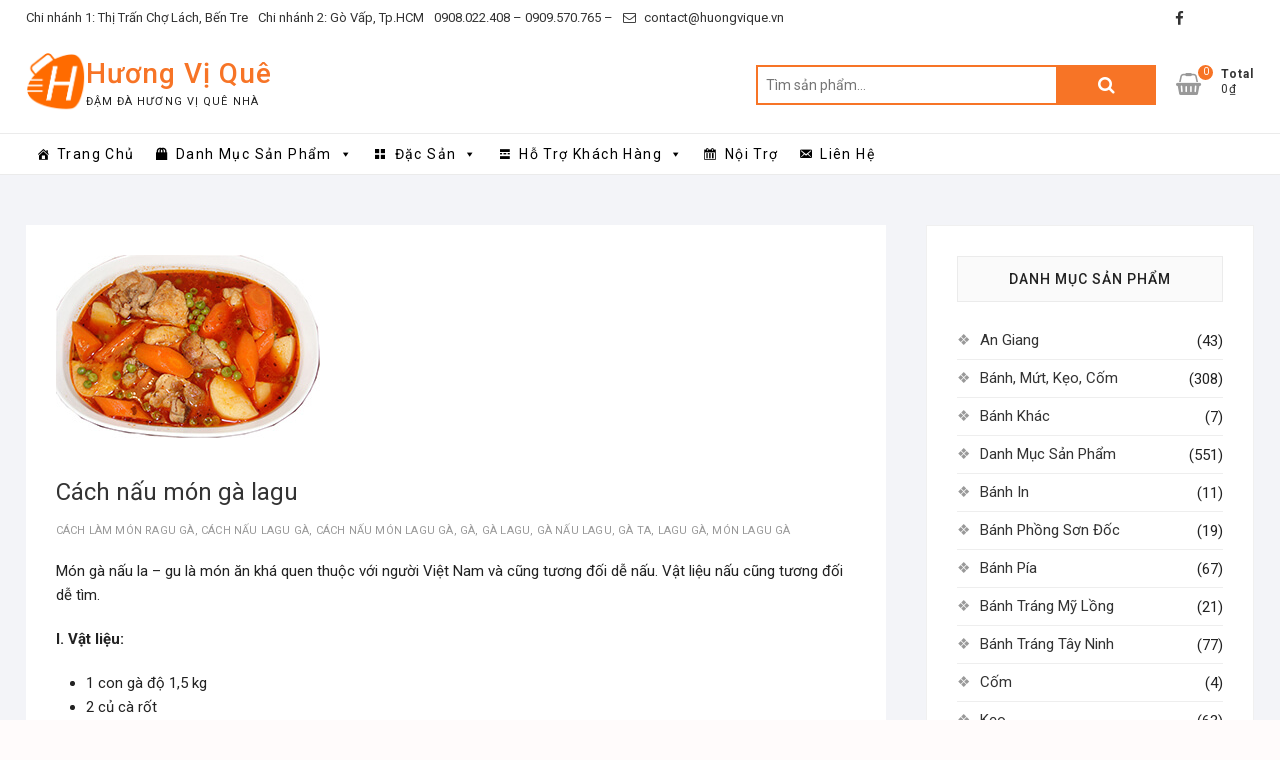

--- FILE ---
content_type: text/html; charset=UTF-8
request_url: https://huongvique.vn/noi-tro/cach-nau-mon-ga-lagu/
body_size: 18412
content:
<!DOCTYPE html>
<html lang="vi">
<head>
<meta charset="UTF-8" />

<meta name="google-site-verification" content="u4mfMTbNRrvcXCRsV_cr1VQI5W90EKUXmc5Y1vIx2pA" />

<link rel="profile" href="http://gmpg.org/xfn/11" />
<meta name='robots' content='index, follow, max-image-preview:large, max-snippet:-1, max-video-preview:-1' />

	<!-- This site is optimized with the Yoast SEO plugin v26.8 - https://yoast.com/product/yoast-seo-wordpress/ -->
	<title>Cách nấu món gà lagu - Hương Vị Quê</title>
	<link rel="canonical" href="https://huongvique.vn/noi-tro/cach-nau-mon-ga-lagu/" />
	<meta property="og:locale" content="vi_VN" />
	<meta property="og:type" content="article" />
	<meta property="og:title" content="Cách nấu món gà lagu - Hương Vị Quê" />
	<meta property="og:description" content="Món gà nấu la &#8211; gu là món ăn khá quen thuộc với người Việt Nam và cũng tương đối dễ nấu. Vật liệu nấu cũng tương đối dễ tìm. I. Vật liệu: 1 con gà độ 1,5 kg 2 củ cà rốt 200g khoai tây loại bằng ngón chân&hellip;" />
	<meta property="og:url" content="https://huongvique.vn/noi-tro/cach-nau-mon-ga-lagu/" />
	<meta property="og:site_name" content="Hương Vị Quê" />
	<meta property="article:published_time" content="2019-12-21T12:57:03+00:00" />
	<meta property="article:modified_time" content="2020-02-03T13:21:54+00:00" />
	<meta property="og:image" content="https://huongvique.vn/wp-content/uploads/2019/12/ga-lagu-1.jpg" />
	<meta property="og:image:width" content="265" />
	<meta property="og:image:height" content="183" />
	<meta property="og:image:type" content="image/jpeg" />
	<meta name="author" content="admin" />
	<meta name="twitter:card" content="summary_large_image" />
	<meta name="twitter:label1" content="Được viết bởi" />
	<meta name="twitter:data1" content="admin" />
	<meta name="twitter:label2" content="Ước tính thời gian đọc" />
	<meta name="twitter:data2" content="3 phút" />
	<script type="application/ld+json" class="yoast-schema-graph">{"@context":"https://schema.org","@graph":[{"@type":"Article","@id":"https://huongvique.vn/noi-tro/cach-nau-mon-ga-lagu/#article","isPartOf":{"@id":"https://huongvique.vn/noi-tro/cach-nau-mon-ga-lagu/"},"author":{"name":"admin","@id":"https://huongvique.vn/#/schema/person/a1a69f09cdb3d3ef58cbf713f566e096"},"headline":"Cách nấu món gà lagu","datePublished":"2019-12-21T12:57:03+00:00","dateModified":"2020-02-03T13:21:54+00:00","mainEntityOfPage":{"@id":"https://huongvique.vn/noi-tro/cach-nau-mon-ga-lagu/"},"wordCount":671,"commentCount":0,"publisher":{"@id":"https://huongvique.vn/#/schema/person/a1a69f09cdb3d3ef58cbf713f566e096"},"image":{"@id":"https://huongvique.vn/noi-tro/cach-nau-mon-ga-lagu/#primaryimage"},"thumbnailUrl":"https://huongvique.vn/wp-content/uploads/2019/12/ga-lagu-1.jpg","keywords":["Cách Làm Món Ragu Gà","Cách Nấu Lagu Gà","Cách nấu món lagu gà","gà","gà lagu","Gà nấu lagu","gà ta","lagu gà","Món lagu gà"],"articleSection":["Nội Trợ"],"inLanguage":"vi"},{"@type":"WebPage","@id":"https://huongvique.vn/noi-tro/cach-nau-mon-ga-lagu/","url":"https://huongvique.vn/noi-tro/cach-nau-mon-ga-lagu/","name":"Cách nấu món gà lagu - Hương Vị Quê","isPartOf":{"@id":"https://huongvique.vn/#website"},"primaryImageOfPage":{"@id":"https://huongvique.vn/noi-tro/cach-nau-mon-ga-lagu/#primaryimage"},"image":{"@id":"https://huongvique.vn/noi-tro/cach-nau-mon-ga-lagu/#primaryimage"},"thumbnailUrl":"https://huongvique.vn/wp-content/uploads/2019/12/ga-lagu-1.jpg","datePublished":"2019-12-21T12:57:03+00:00","dateModified":"2020-02-03T13:21:54+00:00","breadcrumb":{"@id":"https://huongvique.vn/noi-tro/cach-nau-mon-ga-lagu/#breadcrumb"},"inLanguage":"vi","potentialAction":[{"@type":"ReadAction","target":["https://huongvique.vn/noi-tro/cach-nau-mon-ga-lagu/"]}]},{"@type":"ImageObject","inLanguage":"vi","@id":"https://huongvique.vn/noi-tro/cach-nau-mon-ga-lagu/#primaryimage","url":"https://huongvique.vn/wp-content/uploads/2019/12/ga-lagu-1.jpg","contentUrl":"https://huongvique.vn/wp-content/uploads/2019/12/ga-lagu-1.jpg","width":265,"height":183},{"@type":"BreadcrumbList","@id":"https://huongvique.vn/noi-tro/cach-nau-mon-ga-lagu/#breadcrumb","itemListElement":[{"@type":"ListItem","position":1,"name":"Home","item":"https://huongvique.vn/"},{"@type":"ListItem","position":2,"name":"Nội Trợ","item":"https://huongvique.vn/noi-tro/"},{"@type":"ListItem","position":3,"name":"Cách nấu món gà lagu"}]},{"@type":"WebSite","@id":"https://huongvique.vn/#website","url":"https://huongvique.vn/","name":"Hương Vị Quê","description":"Đậm Đà Hương Vị Quê Nhà","publisher":{"@id":"https://huongvique.vn/#/schema/person/a1a69f09cdb3d3ef58cbf713f566e096"},"potentialAction":[{"@type":"SearchAction","target":{"@type":"EntryPoint","urlTemplate":"https://huongvique.vn/?s={search_term_string}"},"query-input":{"@type":"PropertyValueSpecification","valueRequired":true,"valueName":"search_term_string"}}],"inLanguage":"vi"},{"@type":["Person","Organization"],"@id":"https://huongvique.vn/#/schema/person/a1a69f09cdb3d3ef58cbf713f566e096","name":"admin","image":{"@type":"ImageObject","inLanguage":"vi","@id":"https://huongvique.vn/#/schema/person/image/","url":"https://huongvique.vn/wp-content/uploads/2020/01/huong-vi-que-logo.png","contentUrl":"https://huongvique.vn/wp-content/uploads/2020/01/huong-vi-que-logo.png","width":500,"height":500,"caption":"admin"},"logo":{"@id":"https://huongvique.vn/#/schema/person/image/"}}]}</script>
	<!-- / Yoast SEO plugin. -->


<link rel='dns-prefetch' href='//fonts.googleapis.com' />
<link rel="alternate" type="application/rss+xml" title="Dòng thông tin Hương Vị Quê &raquo;" href="https://huongvique.vn/feed/" />
<link rel="alternate" title="oNhúng (JSON)" type="application/json+oembed" href="https://huongvique.vn/wp-json/oembed/1.0/embed?url=https%3A%2F%2Fhuongvique.vn%2Fnoi-tro%2Fcach-nau-mon-ga-lagu%2F" />
<link rel="alternate" title="oNhúng (XML)" type="text/xml+oembed" href="https://huongvique.vn/wp-json/oembed/1.0/embed?url=https%3A%2F%2Fhuongvique.vn%2Fnoi-tro%2Fcach-nau-mon-ga-lagu%2F&#038;format=xml" />
<style id='wp-img-auto-sizes-contain-inline-css' type='text/css'>
img:is([sizes=auto i],[sizes^="auto," i]){contain-intrinsic-size:3000px 1500px}
/*# sourceURL=wp-img-auto-sizes-contain-inline-css */
</style>
<style id='wp-emoji-styles-inline-css' type='text/css'>

	img.wp-smiley, img.emoji {
		display: inline !important;
		border: none !important;
		box-shadow: none !important;
		height: 1em !important;
		width: 1em !important;
		margin: 0 0.07em !important;
		vertical-align: -0.1em !important;
		background: none !important;
		padding: 0 !important;
	}
/*# sourceURL=wp-emoji-styles-inline-css */
</style>
<style id='wp-block-library-inline-css' type='text/css'>
:root{--wp-block-synced-color:#7a00df;--wp-block-synced-color--rgb:122,0,223;--wp-bound-block-color:var(--wp-block-synced-color);--wp-editor-canvas-background:#ddd;--wp-admin-theme-color:#007cba;--wp-admin-theme-color--rgb:0,124,186;--wp-admin-theme-color-darker-10:#006ba1;--wp-admin-theme-color-darker-10--rgb:0,107,160.5;--wp-admin-theme-color-darker-20:#005a87;--wp-admin-theme-color-darker-20--rgb:0,90,135;--wp-admin-border-width-focus:2px}@media (min-resolution:192dpi){:root{--wp-admin-border-width-focus:1.5px}}.wp-element-button{cursor:pointer}:root .has-very-light-gray-background-color{background-color:#eee}:root .has-very-dark-gray-background-color{background-color:#313131}:root .has-very-light-gray-color{color:#eee}:root .has-very-dark-gray-color{color:#313131}:root .has-vivid-green-cyan-to-vivid-cyan-blue-gradient-background{background:linear-gradient(135deg,#00d084,#0693e3)}:root .has-purple-crush-gradient-background{background:linear-gradient(135deg,#34e2e4,#4721fb 50%,#ab1dfe)}:root .has-hazy-dawn-gradient-background{background:linear-gradient(135deg,#faaca8,#dad0ec)}:root .has-subdued-olive-gradient-background{background:linear-gradient(135deg,#fafae1,#67a671)}:root .has-atomic-cream-gradient-background{background:linear-gradient(135deg,#fdd79a,#004a59)}:root .has-nightshade-gradient-background{background:linear-gradient(135deg,#330968,#31cdcf)}:root .has-midnight-gradient-background{background:linear-gradient(135deg,#020381,#2874fc)}:root{--wp--preset--font-size--normal:16px;--wp--preset--font-size--huge:42px}.has-regular-font-size{font-size:1em}.has-larger-font-size{font-size:2.625em}.has-normal-font-size{font-size:var(--wp--preset--font-size--normal)}.has-huge-font-size{font-size:var(--wp--preset--font-size--huge)}.has-text-align-center{text-align:center}.has-text-align-left{text-align:left}.has-text-align-right{text-align:right}.has-fit-text{white-space:nowrap!important}#end-resizable-editor-section{display:none}.aligncenter{clear:both}.items-justified-left{justify-content:flex-start}.items-justified-center{justify-content:center}.items-justified-right{justify-content:flex-end}.items-justified-space-between{justify-content:space-between}.screen-reader-text{border:0;clip-path:inset(50%);height:1px;margin:-1px;overflow:hidden;padding:0;position:absolute;width:1px;word-wrap:normal!important}.screen-reader-text:focus{background-color:#ddd;clip-path:none;color:#444;display:block;font-size:1em;height:auto;left:5px;line-height:normal;padding:15px 23px 14px;text-decoration:none;top:5px;width:auto;z-index:100000}html :where(.has-border-color){border-style:solid}html :where([style*=border-top-color]){border-top-style:solid}html :where([style*=border-right-color]){border-right-style:solid}html :where([style*=border-bottom-color]){border-bottom-style:solid}html :where([style*=border-left-color]){border-left-style:solid}html :where([style*=border-width]){border-style:solid}html :where([style*=border-top-width]){border-top-style:solid}html :where([style*=border-right-width]){border-right-style:solid}html :where([style*=border-bottom-width]){border-bottom-style:solid}html :where([style*=border-left-width]){border-left-style:solid}html :where(img[class*=wp-image-]){height:auto;max-width:100%}:where(figure){margin:0 0 1em}html :where(.is-position-sticky){--wp-admin--admin-bar--position-offset:var(--wp-admin--admin-bar--height,0px)}@media screen and (max-width:600px){html :where(.is-position-sticky){--wp-admin--admin-bar--position-offset:0px}}

/*# sourceURL=wp-block-library-inline-css */
</style><style id='wp-block-image-inline-css' type='text/css'>
.wp-block-image>a,.wp-block-image>figure>a{display:inline-block}.wp-block-image img{box-sizing:border-box;height:auto;max-width:100%;vertical-align:bottom}@media not (prefers-reduced-motion){.wp-block-image img.hide{visibility:hidden}.wp-block-image img.show{animation:show-content-image .4s}}.wp-block-image[style*=border-radius] img,.wp-block-image[style*=border-radius]>a{border-radius:inherit}.wp-block-image.has-custom-border img{box-sizing:border-box}.wp-block-image.aligncenter{text-align:center}.wp-block-image.alignfull>a,.wp-block-image.alignwide>a{width:100%}.wp-block-image.alignfull img,.wp-block-image.alignwide img{height:auto;width:100%}.wp-block-image .aligncenter,.wp-block-image .alignleft,.wp-block-image .alignright,.wp-block-image.aligncenter,.wp-block-image.alignleft,.wp-block-image.alignright{display:table}.wp-block-image .aligncenter>figcaption,.wp-block-image .alignleft>figcaption,.wp-block-image .alignright>figcaption,.wp-block-image.aligncenter>figcaption,.wp-block-image.alignleft>figcaption,.wp-block-image.alignright>figcaption{caption-side:bottom;display:table-caption}.wp-block-image .alignleft{float:left;margin:.5em 1em .5em 0}.wp-block-image .alignright{float:right;margin:.5em 0 .5em 1em}.wp-block-image .aligncenter{margin-left:auto;margin-right:auto}.wp-block-image :where(figcaption){margin-bottom:1em;margin-top:.5em}.wp-block-image.is-style-circle-mask img{border-radius:9999px}@supports ((-webkit-mask-image:none) or (mask-image:none)) or (-webkit-mask-image:none){.wp-block-image.is-style-circle-mask img{border-radius:0;-webkit-mask-image:url('data:image/svg+xml;utf8,<svg viewBox="0 0 100 100" xmlns="http://www.w3.org/2000/svg"><circle cx="50" cy="50" r="50"/></svg>');mask-image:url('data:image/svg+xml;utf8,<svg viewBox="0 0 100 100" xmlns="http://www.w3.org/2000/svg"><circle cx="50" cy="50" r="50"/></svg>');mask-mode:alpha;-webkit-mask-position:center;mask-position:center;-webkit-mask-repeat:no-repeat;mask-repeat:no-repeat;-webkit-mask-size:contain;mask-size:contain}}:root :where(.wp-block-image.is-style-rounded img,.wp-block-image .is-style-rounded img){border-radius:9999px}.wp-block-image figure{margin:0}.wp-lightbox-container{display:flex;flex-direction:column;position:relative}.wp-lightbox-container img{cursor:zoom-in}.wp-lightbox-container img:hover+button{opacity:1}.wp-lightbox-container button{align-items:center;backdrop-filter:blur(16px) saturate(180%);background-color:#5a5a5a40;border:none;border-radius:4px;cursor:zoom-in;display:flex;height:20px;justify-content:center;opacity:0;padding:0;position:absolute;right:16px;text-align:center;top:16px;width:20px;z-index:100}@media not (prefers-reduced-motion){.wp-lightbox-container button{transition:opacity .2s ease}}.wp-lightbox-container button:focus-visible{outline:3px auto #5a5a5a40;outline:3px auto -webkit-focus-ring-color;outline-offset:3px}.wp-lightbox-container button:hover{cursor:pointer;opacity:1}.wp-lightbox-container button:focus{opacity:1}.wp-lightbox-container button:focus,.wp-lightbox-container button:hover,.wp-lightbox-container button:not(:hover):not(:active):not(.has-background){background-color:#5a5a5a40;border:none}.wp-lightbox-overlay{box-sizing:border-box;cursor:zoom-out;height:100vh;left:0;overflow:hidden;position:fixed;top:0;visibility:hidden;width:100%;z-index:100000}.wp-lightbox-overlay .close-button{align-items:center;cursor:pointer;display:flex;justify-content:center;min-height:40px;min-width:40px;padding:0;position:absolute;right:calc(env(safe-area-inset-right) + 16px);top:calc(env(safe-area-inset-top) + 16px);z-index:5000000}.wp-lightbox-overlay .close-button:focus,.wp-lightbox-overlay .close-button:hover,.wp-lightbox-overlay .close-button:not(:hover):not(:active):not(.has-background){background:none;border:none}.wp-lightbox-overlay .lightbox-image-container{height:var(--wp--lightbox-container-height);left:50%;overflow:hidden;position:absolute;top:50%;transform:translate(-50%,-50%);transform-origin:top left;width:var(--wp--lightbox-container-width);z-index:9999999999}.wp-lightbox-overlay .wp-block-image{align-items:center;box-sizing:border-box;display:flex;height:100%;justify-content:center;margin:0;position:relative;transform-origin:0 0;width:100%;z-index:3000000}.wp-lightbox-overlay .wp-block-image img{height:var(--wp--lightbox-image-height);min-height:var(--wp--lightbox-image-height);min-width:var(--wp--lightbox-image-width);width:var(--wp--lightbox-image-width)}.wp-lightbox-overlay .wp-block-image figcaption{display:none}.wp-lightbox-overlay button{background:none;border:none}.wp-lightbox-overlay .scrim{background-color:#fff;height:100%;opacity:.9;position:absolute;width:100%;z-index:2000000}.wp-lightbox-overlay.active{visibility:visible}@media not (prefers-reduced-motion){.wp-lightbox-overlay.active{animation:turn-on-visibility .25s both}.wp-lightbox-overlay.active img{animation:turn-on-visibility .35s both}.wp-lightbox-overlay.show-closing-animation:not(.active){animation:turn-off-visibility .35s both}.wp-lightbox-overlay.show-closing-animation:not(.active) img{animation:turn-off-visibility .25s both}.wp-lightbox-overlay.zoom.active{animation:none;opacity:1;visibility:visible}.wp-lightbox-overlay.zoom.active .lightbox-image-container{animation:lightbox-zoom-in .4s}.wp-lightbox-overlay.zoom.active .lightbox-image-container img{animation:none}.wp-lightbox-overlay.zoom.active .scrim{animation:turn-on-visibility .4s forwards}.wp-lightbox-overlay.zoom.show-closing-animation:not(.active){animation:none}.wp-lightbox-overlay.zoom.show-closing-animation:not(.active) .lightbox-image-container{animation:lightbox-zoom-out .4s}.wp-lightbox-overlay.zoom.show-closing-animation:not(.active) .lightbox-image-container img{animation:none}.wp-lightbox-overlay.zoom.show-closing-animation:not(.active) .scrim{animation:turn-off-visibility .4s forwards}}@keyframes show-content-image{0%{visibility:hidden}99%{visibility:hidden}to{visibility:visible}}@keyframes turn-on-visibility{0%{opacity:0}to{opacity:1}}@keyframes turn-off-visibility{0%{opacity:1;visibility:visible}99%{opacity:0;visibility:visible}to{opacity:0;visibility:hidden}}@keyframes lightbox-zoom-in{0%{transform:translate(calc((-100vw + var(--wp--lightbox-scrollbar-width))/2 + var(--wp--lightbox-initial-left-position)),calc(-50vh + var(--wp--lightbox-initial-top-position))) scale(var(--wp--lightbox-scale))}to{transform:translate(-50%,-50%) scale(1)}}@keyframes lightbox-zoom-out{0%{transform:translate(-50%,-50%) scale(1);visibility:visible}99%{visibility:visible}to{transform:translate(calc((-100vw + var(--wp--lightbox-scrollbar-width))/2 + var(--wp--lightbox-initial-left-position)),calc(-50vh + var(--wp--lightbox-initial-top-position))) scale(var(--wp--lightbox-scale));visibility:hidden}}
/*# sourceURL=https://huongvique.vn/wp-includes/blocks/image/style.min.css */
</style>
<link rel='stylesheet' id='wc-blocks-style-css' href='https://huongvique.vn/wp-content/plugins/woocommerce/assets/client/blocks/wc-blocks.css?ver=wc-10.4.3' type='text/css' media='all' />
<style id='global-styles-inline-css' type='text/css'>
:root{--wp--preset--aspect-ratio--square: 1;--wp--preset--aspect-ratio--4-3: 4/3;--wp--preset--aspect-ratio--3-4: 3/4;--wp--preset--aspect-ratio--3-2: 3/2;--wp--preset--aspect-ratio--2-3: 2/3;--wp--preset--aspect-ratio--16-9: 16/9;--wp--preset--aspect-ratio--9-16: 9/16;--wp--preset--color--black: #000000;--wp--preset--color--cyan-bluish-gray: #abb8c3;--wp--preset--color--white: #ffffff;--wp--preset--color--pale-pink: #f78da7;--wp--preset--color--vivid-red: #cf2e2e;--wp--preset--color--luminous-vivid-orange: #ff6900;--wp--preset--color--luminous-vivid-amber: #fcb900;--wp--preset--color--light-green-cyan: #7bdcb5;--wp--preset--color--vivid-green-cyan: #00d084;--wp--preset--color--pale-cyan-blue: #8ed1fc;--wp--preset--color--vivid-cyan-blue: #0693e3;--wp--preset--color--vivid-purple: #9b51e0;--wp--preset--gradient--vivid-cyan-blue-to-vivid-purple: linear-gradient(135deg,rgb(6,147,227) 0%,rgb(155,81,224) 100%);--wp--preset--gradient--light-green-cyan-to-vivid-green-cyan: linear-gradient(135deg,rgb(122,220,180) 0%,rgb(0,208,130) 100%);--wp--preset--gradient--luminous-vivid-amber-to-luminous-vivid-orange: linear-gradient(135deg,rgb(252,185,0) 0%,rgb(255,105,0) 100%);--wp--preset--gradient--luminous-vivid-orange-to-vivid-red: linear-gradient(135deg,rgb(255,105,0) 0%,rgb(207,46,46) 100%);--wp--preset--gradient--very-light-gray-to-cyan-bluish-gray: linear-gradient(135deg,rgb(238,238,238) 0%,rgb(169,184,195) 100%);--wp--preset--gradient--cool-to-warm-spectrum: linear-gradient(135deg,rgb(74,234,220) 0%,rgb(151,120,209) 20%,rgb(207,42,186) 40%,rgb(238,44,130) 60%,rgb(251,105,98) 80%,rgb(254,248,76) 100%);--wp--preset--gradient--blush-light-purple: linear-gradient(135deg,rgb(255,206,236) 0%,rgb(152,150,240) 100%);--wp--preset--gradient--blush-bordeaux: linear-gradient(135deg,rgb(254,205,165) 0%,rgb(254,45,45) 50%,rgb(107,0,62) 100%);--wp--preset--gradient--luminous-dusk: linear-gradient(135deg,rgb(255,203,112) 0%,rgb(199,81,192) 50%,rgb(65,88,208) 100%);--wp--preset--gradient--pale-ocean: linear-gradient(135deg,rgb(255,245,203) 0%,rgb(182,227,212) 50%,rgb(51,167,181) 100%);--wp--preset--gradient--electric-grass: linear-gradient(135deg,rgb(202,248,128) 0%,rgb(113,206,126) 100%);--wp--preset--gradient--midnight: linear-gradient(135deg,rgb(2,3,129) 0%,rgb(40,116,252) 100%);--wp--preset--font-size--small: 13px;--wp--preset--font-size--medium: 20px;--wp--preset--font-size--large: 36px;--wp--preset--font-size--x-large: 42px;--wp--preset--spacing--20: 0.44rem;--wp--preset--spacing--30: 0.67rem;--wp--preset--spacing--40: 1rem;--wp--preset--spacing--50: 1.5rem;--wp--preset--spacing--60: 2.25rem;--wp--preset--spacing--70: 3.38rem;--wp--preset--spacing--80: 5.06rem;--wp--preset--shadow--natural: 6px 6px 9px rgba(0, 0, 0, 0.2);--wp--preset--shadow--deep: 12px 12px 50px rgba(0, 0, 0, 0.4);--wp--preset--shadow--sharp: 6px 6px 0px rgba(0, 0, 0, 0.2);--wp--preset--shadow--outlined: 6px 6px 0px -3px rgb(255, 255, 255), 6px 6px rgb(0, 0, 0);--wp--preset--shadow--crisp: 6px 6px 0px rgb(0, 0, 0);}:where(.is-layout-flex){gap: 0.5em;}:where(.is-layout-grid){gap: 0.5em;}body .is-layout-flex{display: flex;}.is-layout-flex{flex-wrap: wrap;align-items: center;}.is-layout-flex > :is(*, div){margin: 0;}body .is-layout-grid{display: grid;}.is-layout-grid > :is(*, div){margin: 0;}:where(.wp-block-columns.is-layout-flex){gap: 2em;}:where(.wp-block-columns.is-layout-grid){gap: 2em;}:where(.wp-block-post-template.is-layout-flex){gap: 1.25em;}:where(.wp-block-post-template.is-layout-grid){gap: 1.25em;}.has-black-color{color: var(--wp--preset--color--black) !important;}.has-cyan-bluish-gray-color{color: var(--wp--preset--color--cyan-bluish-gray) !important;}.has-white-color{color: var(--wp--preset--color--white) !important;}.has-pale-pink-color{color: var(--wp--preset--color--pale-pink) !important;}.has-vivid-red-color{color: var(--wp--preset--color--vivid-red) !important;}.has-luminous-vivid-orange-color{color: var(--wp--preset--color--luminous-vivid-orange) !important;}.has-luminous-vivid-amber-color{color: var(--wp--preset--color--luminous-vivid-amber) !important;}.has-light-green-cyan-color{color: var(--wp--preset--color--light-green-cyan) !important;}.has-vivid-green-cyan-color{color: var(--wp--preset--color--vivid-green-cyan) !important;}.has-pale-cyan-blue-color{color: var(--wp--preset--color--pale-cyan-blue) !important;}.has-vivid-cyan-blue-color{color: var(--wp--preset--color--vivid-cyan-blue) !important;}.has-vivid-purple-color{color: var(--wp--preset--color--vivid-purple) !important;}.has-black-background-color{background-color: var(--wp--preset--color--black) !important;}.has-cyan-bluish-gray-background-color{background-color: var(--wp--preset--color--cyan-bluish-gray) !important;}.has-white-background-color{background-color: var(--wp--preset--color--white) !important;}.has-pale-pink-background-color{background-color: var(--wp--preset--color--pale-pink) !important;}.has-vivid-red-background-color{background-color: var(--wp--preset--color--vivid-red) !important;}.has-luminous-vivid-orange-background-color{background-color: var(--wp--preset--color--luminous-vivid-orange) !important;}.has-luminous-vivid-amber-background-color{background-color: var(--wp--preset--color--luminous-vivid-amber) !important;}.has-light-green-cyan-background-color{background-color: var(--wp--preset--color--light-green-cyan) !important;}.has-vivid-green-cyan-background-color{background-color: var(--wp--preset--color--vivid-green-cyan) !important;}.has-pale-cyan-blue-background-color{background-color: var(--wp--preset--color--pale-cyan-blue) !important;}.has-vivid-cyan-blue-background-color{background-color: var(--wp--preset--color--vivid-cyan-blue) !important;}.has-vivid-purple-background-color{background-color: var(--wp--preset--color--vivid-purple) !important;}.has-black-border-color{border-color: var(--wp--preset--color--black) !important;}.has-cyan-bluish-gray-border-color{border-color: var(--wp--preset--color--cyan-bluish-gray) !important;}.has-white-border-color{border-color: var(--wp--preset--color--white) !important;}.has-pale-pink-border-color{border-color: var(--wp--preset--color--pale-pink) !important;}.has-vivid-red-border-color{border-color: var(--wp--preset--color--vivid-red) !important;}.has-luminous-vivid-orange-border-color{border-color: var(--wp--preset--color--luminous-vivid-orange) !important;}.has-luminous-vivid-amber-border-color{border-color: var(--wp--preset--color--luminous-vivid-amber) !important;}.has-light-green-cyan-border-color{border-color: var(--wp--preset--color--light-green-cyan) !important;}.has-vivid-green-cyan-border-color{border-color: var(--wp--preset--color--vivid-green-cyan) !important;}.has-pale-cyan-blue-border-color{border-color: var(--wp--preset--color--pale-cyan-blue) !important;}.has-vivid-cyan-blue-border-color{border-color: var(--wp--preset--color--vivid-cyan-blue) !important;}.has-vivid-purple-border-color{border-color: var(--wp--preset--color--vivid-purple) !important;}.has-vivid-cyan-blue-to-vivid-purple-gradient-background{background: var(--wp--preset--gradient--vivid-cyan-blue-to-vivid-purple) !important;}.has-light-green-cyan-to-vivid-green-cyan-gradient-background{background: var(--wp--preset--gradient--light-green-cyan-to-vivid-green-cyan) !important;}.has-luminous-vivid-amber-to-luminous-vivid-orange-gradient-background{background: var(--wp--preset--gradient--luminous-vivid-amber-to-luminous-vivid-orange) !important;}.has-luminous-vivid-orange-to-vivid-red-gradient-background{background: var(--wp--preset--gradient--luminous-vivid-orange-to-vivid-red) !important;}.has-very-light-gray-to-cyan-bluish-gray-gradient-background{background: var(--wp--preset--gradient--very-light-gray-to-cyan-bluish-gray) !important;}.has-cool-to-warm-spectrum-gradient-background{background: var(--wp--preset--gradient--cool-to-warm-spectrum) !important;}.has-blush-light-purple-gradient-background{background: var(--wp--preset--gradient--blush-light-purple) !important;}.has-blush-bordeaux-gradient-background{background: var(--wp--preset--gradient--blush-bordeaux) !important;}.has-luminous-dusk-gradient-background{background: var(--wp--preset--gradient--luminous-dusk) !important;}.has-pale-ocean-gradient-background{background: var(--wp--preset--gradient--pale-ocean) !important;}.has-electric-grass-gradient-background{background: var(--wp--preset--gradient--electric-grass) !important;}.has-midnight-gradient-background{background: var(--wp--preset--gradient--midnight) !important;}.has-small-font-size{font-size: var(--wp--preset--font-size--small) !important;}.has-medium-font-size{font-size: var(--wp--preset--font-size--medium) !important;}.has-large-font-size{font-size: var(--wp--preset--font-size--large) !important;}.has-x-large-font-size{font-size: var(--wp--preset--font-size--x-large) !important;}
/*# sourceURL=global-styles-inline-css */
</style>

<style id='classic-theme-styles-inline-css' type='text/css'>
/*! This file is auto-generated */
.wp-block-button__link{color:#fff;background-color:#32373c;border-radius:9999px;box-shadow:none;text-decoration:none;padding:calc(.667em + 2px) calc(1.333em + 2px);font-size:1.125em}.wp-block-file__button{background:#32373c;color:#fff;text-decoration:none}
/*# sourceURL=/wp-includes/css/classic-themes.min.css */
</style>
<link rel='stylesheet' id='contact-form-7-css' href='https://huongvique.vn/wp-content/plugins/contact-form-7/includes/css/styles.css?ver=6.1.4' type='text/css' media='all' />
<style id='contact-form-7-inline-css' type='text/css'>
.wpcf7 .wpcf7-recaptcha iframe {margin-bottom: 0;}.wpcf7 .wpcf7-recaptcha[data-align="center"] > div {margin: 0 auto;}.wpcf7 .wpcf7-recaptcha[data-align="right"] > div {margin: 0 0 0 auto;}
/*# sourceURL=contact-form-7-inline-css */
</style>
<link rel='stylesheet' id='woocommerce-layout-css' href='https://huongvique.vn/wp-content/plugins/woocommerce/assets/css/woocommerce-layout.css?ver=10.4.3' type='text/css' media='all' />
<link rel='stylesheet' id='woocommerce-smallscreen-css' href='https://huongvique.vn/wp-content/plugins/woocommerce/assets/css/woocommerce-smallscreen.css?ver=10.4.3' type='text/css' media='only screen and (max-width: 768px)' />
<link rel='stylesheet' id='woocommerce-general-css' href='https://huongvique.vn/wp-content/plugins/woocommerce/assets/css/woocommerce.css?ver=10.4.3' type='text/css' media='all' />
<style id='woocommerce-inline-inline-css' type='text/css'>
.woocommerce form .form-row .required { visibility: visible; }
/*# sourceURL=woocommerce-inline-inline-css */
</style>
<link rel='stylesheet' id='megamenu-css' href='https://huongvique.vn/wp-content/uploads/maxmegamenu/style.css?ver=311ae2' type='text/css' media='all' />
<link rel='stylesheet' id='dashicons-css' href='https://huongvique.vn/wp-includes/css/dashicons.min.css?ver=6.9' type='text/css' media='all' />
<link rel='stylesheet' id='shoppingcart-style-css' href='https://huongvique.vn/wp-content/themes/shoppingcart/style.css?ver=6.9' type='text/css' media='all' />
<link rel='stylesheet' id='font-awesome-css' href='https://huongvique.vn/wp-content/themes/shoppingcart/assets/font-awesome/css/font-awesome.min.css?ver=6.9' type='text/css' media='all' />
<link rel='stylesheet' id='shoppingcart-responsive-css' href='https://huongvique.vn/wp-content/themes/shoppingcart/css/responsive.css?ver=6.9' type='text/css' media='all' />
<link rel='stylesheet' id='shoppingcart-google-fonts-css' href='//fonts.googleapis.com/css?family=Roboto%3A300%2C400%2C400i%2C500%2C600%2C700&#038;ver=6.9' type='text/css' media='all' />
<link rel='stylesheet' id='select2-css' href='https://huongvique.vn/wp-content/plugins/woocommerce/assets/css/select2.css?ver=10.4.3' type='text/css' media='all' />
<link rel='stylesheet' id='woovr-frontend-css' href='https://huongvique.vn/wp-content/plugins/wpc-variations-radio-buttons/assets/css/frontend.css?ver=3.7.3' type='text/css' media='all' />
<link rel='stylesheet' id='wp-block-paragraph-css' href='https://huongvique.vn/wp-includes/blocks/paragraph/style.min.css?ver=6.9' type='text/css' media='all' />
<link rel='stylesheet' id='wp-block-list-css' href='https://huongvique.vn/wp-includes/blocks/list/style.min.css?ver=6.9' type='text/css' media='all' />
<script type="text/javascript" src="https://huongvique.vn/wp-includes/js/jquery/jquery.min.js?ver=3.7.1" id="jquery-core-js"></script>
<script type="text/javascript" src="https://huongvique.vn/wp-includes/js/jquery/jquery-migrate.min.js?ver=3.4.1" id="jquery-migrate-js"></script>
<script type="text/javascript" src="https://huongvique.vn/wp-content/plugins/woocommerce/assets/js/jquery-blockui/jquery.blockUI.min.js?ver=2.7.0-wc.10.4.3" id="wc-jquery-blockui-js" defer="defer" data-wp-strategy="defer"></script>
<script type="text/javascript" id="wc-add-to-cart-js-extra">
/* <![CDATA[ */
var wc_add_to_cart_params = {"ajax_url":"/wp-admin/admin-ajax.php","wc_ajax_url":"/?wc-ajax=%%endpoint%%","i18n_view_cart":"Xem gi\u1ecf h\u00e0ng","cart_url":"https://huongvique.vn/gio-hang/","is_cart":"","cart_redirect_after_add":"no"};
//# sourceURL=wc-add-to-cart-js-extra
/* ]]> */
</script>
<script type="text/javascript" src="https://huongvique.vn/wp-content/plugins/woocommerce/assets/js/frontend/add-to-cart.min.js?ver=10.4.3" id="wc-add-to-cart-js" defer="defer" data-wp-strategy="defer"></script>
<script type="text/javascript" src="https://huongvique.vn/wp-content/plugins/woocommerce/assets/js/js-cookie/js.cookie.min.js?ver=2.1.4-wc.10.4.3" id="wc-js-cookie-js" defer="defer" data-wp-strategy="defer"></script>
<script type="text/javascript" id="woocommerce-js-extra">
/* <![CDATA[ */
var woocommerce_params = {"ajax_url":"/wp-admin/admin-ajax.php","wc_ajax_url":"/?wc-ajax=%%endpoint%%","i18n_password_show":"Hi\u1ec3n th\u1ecb m\u1eadt kh\u1ea9u","i18n_password_hide":"\u1ea8n m\u1eadt kh\u1ea9u"};
//# sourceURL=woocommerce-js-extra
/* ]]> */
</script>
<script type="text/javascript" src="https://huongvique.vn/wp-content/plugins/woocommerce/assets/js/frontend/woocommerce.min.js?ver=10.4.3" id="woocommerce-js" defer="defer" data-wp-strategy="defer"></script>
<script type="text/javascript" src="https://huongvique.vn/wp-content/plugins/woocommerce/assets/js/select2/select2.full.min.js?ver=4.0.3-wc.10.4.3" id="wc-select2-js" defer="defer" data-wp-strategy="defer"></script>
<link rel="https://api.w.org/" href="https://huongvique.vn/wp-json/" /><link rel="alternate" title="JSON" type="application/json" href="https://huongvique.vn/wp-json/wp/v2/posts/380" /><link rel="EditURI" type="application/rsd+xml" title="RSD" href="https://huongvique.vn/xmlrpc.php?rsd" />
<meta name="generator" content="WordPress 6.9" />
<meta name="generator" content="WooCommerce 10.4.3" />
<link rel='shortlink' href='https://huongvique.vn/?p=380' />
<style type="text/css">
span.wcmmq_prefix {
    float: left;
    padding: 10px;
    margin: 0;
}
</style>
	<meta name="viewport" content="width=device-width" />
		<noscript><style>.woocommerce-product-gallery{ opacity: 1 !important; }</style></noscript>
	<link rel="icon" href="https://huongvique.vn/wp-content/uploads/2020/01/huong-vi-que-logo-75x75.png" sizes="32x32" />
<link rel="icon" href="https://huongvique.vn/wp-content/uploads/2020/01/huong-vi-que-logo-300x300.png" sizes="192x192" />
<link rel="apple-touch-icon" href="https://huongvique.vn/wp-content/uploads/2020/01/huong-vi-que-logo-300x300.png" />
<meta name="msapplication-TileImage" content="https://huongvique.vn/wp-content/uploads/2020/01/huong-vi-que-logo-300x300.png" />
		<style type="text/css" id="wp-custom-css">
			
								</style>
		<style type="text/css">/** Mega Menu CSS: fs **/</style>

<!-- Global site tag (gtag.js) - Google Analytics -->
<script async src="https://www.googletagmanager.com/gtag/js?id=UA-157132811-1"></script>
<script>
  window.dataLayer = window.dataLayer || [];
  function gtag(){dataLayer.push(arguments);}
  gtag('js', new Date());

  gtag('config', 'UA-157132811-1');
</script>

<!-- Global site tag (gtag.js) - Google Ads: 753222795 -->
<script async src="https://www.googletagmanager.com/gtag/js?id=AW-753222795"></script>
<script>
  window.dataLayer = window.dataLayer || [];
  function gtag(){dataLayer.push(arguments);}
  gtag('js', new Date());

  gtag('config', 'AW-753222795');
</script>

<!-- Google tag (gtag.js) -->
<script async src="https://www.googletagmanager.com/gtag/js?id=G-X8FQTDLC2H"></script>
<script>
  window.dataLayer = window.dataLayer || [];
  function gtag(){dataLayer.push(arguments);}
  gtag('js', new Date());

  gtag('config', 'G-X8FQTDLC2H');
</script>

</head>
<body class="wp-singular post-template-default single single-post postid-380 single-format-standard wp-custom-logo wp-embed-responsive wp-theme-shoppingcart theme-shoppingcart woocommerce-no-js mega-menu-primary  gutenberg">
	<div id="page" class="site">
	<a class="skip-link screen-reader-text" href="#site-content-contain">Skip to content</a>
<!-- Masthead ============================================= -->
<header id="masthead" class="site-header" role="banner">
	<div class="header-wrap">
					<!-- Top Header============================================= -->
		<div class="top-header">
								<div class="top-bar">
						<div class="wrap">
							<aside id="text-2" class="widget widget_contact">			<div class="textwidget"><ul>
<li><a title="Our Address" href="#"> Chi nhánh 1: Thị Trấn Chợ Lách, Bến Tre</a></li>
<li><a title="Our Address" href="#"> Chi nhánh 2: Gò Vấp, Tp.HCM</a></li>
<li><a title="Call Us" href="tel:0908022408"> 0908.022.408 &#8211; </a><a title="Call Us" href="tel:0909570765"> 0909.570.765 &#8211; </a></li>
<li><a title="Mail Us" href="mailto:contact@huongvique.vn"><i class="fa fa-envelope-o"></i> contact@huongvique.vn</a></li>
</ul>
</div>
		</aside>							<div class="right-top-bar">

									<div class="social-links clearfix">
	<ul><li id="menu-item-112" class="menu-item menu-item-type-custom menu-item-object-custom menu-item-112"><a href="https://www.facebook.com/huongviquefp" title="						"><span class="screen-reader-text">facebook</span></a></li>
<li id="menu-item-115" class="menu-item menu-item-type-custom menu-item-object-custom menu-item-115"><a href="https://shopee.vn/huongvique" title="						"><span class="screen-reader-text">shopee</span></a></li>
<li id="menu-item-25951" class="menu-item menu-item-type-custom menu-item-object-custom menu-item-25951"><a href="https://www.lazada.vn/shop/huongvique/"><span class="screen-reader-text">lazada</span></a></li>
</ul>	</div><!-- end .social-links -->
	
									<nav class="top-bar-menu" role="navigation" aria-label="Top Bar Menu">
										<button class="top-menu-toggle" type="button">
											<span class="screen-reader-text">Topbar Menu</span>
											<i class="fa fa-bars"></i>
									  	</button>
																			</nav> <!-- end .top-bar-menu -->
								
							</div> <!-- end .right-top-bar -->
						</div> <!-- end .wrap -->
					</div> <!-- end .top-bar -->
				
			<div id="site-branding">
				<div class="wrap">

					<a href="https://huongvique.vn/" class="custom-logo-link" rel="home"><img width="500" height="500" src="https://huongvique.vn/wp-content/uploads/2020/01/huong-vi-que-logo.png" class="custom-logo" alt="Hương Vị Quê" decoding="async" fetchpriority="high" srcset="https://huongvique.vn/wp-content/uploads/2020/01/huong-vi-que-logo.png 500w, https://huongvique.vn/wp-content/uploads/2020/01/huong-vi-que-logo-300x300.png 300w, https://huongvique.vn/wp-content/uploads/2020/01/huong-vi-que-logo-150x150.png 150w, https://huongvique.vn/wp-content/uploads/2020/01/huong-vi-que-logo-420x420.png 420w, https://huongvique.vn/wp-content/uploads/2020/01/huong-vi-que-logo-75x75.png 75w, https://huongvique.vn/wp-content/uploads/2020/01/huong-vi-que-logo-100x100.png 100w" sizes="(max-width: 500px) 100vw, 500px" /></a><div id="site-detail"> <h2 id="site-title"> 					<a href="https://huongvique.vn/" title="Hương Vị Quê" rel="home"> Hương Vị Quê </a>
					 </h2> <!-- end .site-title --> 						<div id="site-description"> Đậm Đà Hương Vị Quê Nhà </div> <!-- end #site-description -->
				</div>
					<div class="header-right">
						
							<div id="search-box" class="clearfix">
								<div class="widget woocommerce widget_product_search"><form role="search" method="get" class="woocommerce-product-search" action="https://huongvique.vn/">
	<label class="screen-reader-text" for="woocommerce-product-search-field-0">Tìm kiếm:</label>
	<input type="search" id="woocommerce-product-search-field-0" class="search-field" placeholder="Tìm sản phẩm&hellip;" value="" name="s" />
	<button type="submit" value="Tìm kiếm" class="">Tìm kiếm</button>
	<input type="hidden" name="post_type" value="product" />
</form>
</div>							</div>  <!-- end #search-box -->
								<div class="cart-box">
			<div class="sx-cart-views">
				<a href="https://huongvique.vn/gio-hang/" class="wcmenucart-contents">
					<i class="fa fa-shopping-basket"></i>
					<span class="cart-value">0</span>
				</a>
				<div class="my-cart-wrap">
					<div class="my-cart">Total</div>
					<div class="cart-total">0&#8363;</div>
				</div>
			</div>
			
			<div class="widget woocommerce widget_shopping_cart"><h2 class="widgettitle">Giỏ hàng</h2><div class="widget_shopping_cart_content"></div></div>		</div> <!-- end .cart-box -->
						</div> <!-- end .header-right -->
				</div><!-- end .wrap -->	
			</div><!-- end #site-branding -->
					

			<!-- Main Header============================================= -->
			<div id="sticky-header" class="clearfix">
				<div class="wrap">
					<div class="main-header clearfix">

						<!-- Main Nav ============================================= -->
													<div id="site-branding">

								<a href="https://huongvique.vn/" class="custom-logo-link" rel="home"><img width="500" height="500" src="https://huongvique.vn/wp-content/uploads/2020/01/huong-vi-que-logo.png" class="custom-logo" alt="Hương Vị Quê" decoding="async" srcset="https://huongvique.vn/wp-content/uploads/2020/01/huong-vi-que-logo.png 500w, https://huongvique.vn/wp-content/uploads/2020/01/huong-vi-que-logo-300x300.png 300w, https://huongvique.vn/wp-content/uploads/2020/01/huong-vi-que-logo-150x150.png 150w, https://huongvique.vn/wp-content/uploads/2020/01/huong-vi-que-logo-420x420.png 420w, https://huongvique.vn/wp-content/uploads/2020/01/huong-vi-que-logo-75x75.png 75w, https://huongvique.vn/wp-content/uploads/2020/01/huong-vi-que-logo-100x100.png 100w" sizes="(max-width: 500px) 100vw, 500px" /></a>								<div id="site-detail">
									<div id="site-title">
										<a href="https://huongvique.vn/" title="Hương Vị Quê" rel="home"> Hương Vị Quê </a>
									</div><!-- end .site-title --> 
																			<div id="site-description"> Đậm Đà Hương Vị Quê Nhà </div> <!-- end #site-description -->
																	</div>
														</div><!-- end #site-branding -->

							
								<button class="show-menu-toggle" type="button">	
								<span class="bars"></span>		
									<span class="sn-text">Danh Mục Sản Phẩm</span>
								</button>

						
							<nav id="site-navigation" class="main-navigation clearfix" role="navigation" aria-label="Main Menu">
														
								<button class="menu-toggle" aria-controls="primary-menu" aria-expanded="false">
									<span class="line-bar"></span>
								</button><!-- end .menu-toggle -->
								<div id="mega-menu-wrap-primary" class="mega-menu-wrap"><div class="mega-menu-toggle"><div class="mega-toggle-blocks-left"></div><div class="mega-toggle-blocks-center"></div><div class="mega-toggle-blocks-right"><div class='mega-toggle-block mega-menu-toggle-animated-block mega-toggle-block-0' id='mega-toggle-block-0'><button aria-label="Toggle Menu" class="mega-toggle-animated mega-toggle-animated-slider" type="button" aria-expanded="false">
                  <span class="mega-toggle-animated-box">
                    <span class="mega-toggle-animated-inner"></span>
                  </span>
                </button></div></div></div><ul id="mega-menu-primary" class="mega-menu max-mega-menu mega-menu-horizontal mega-no-js" data-event="hover_intent" data-effect="fade_up" data-effect-speed="200" data-effect-mobile="disabled" data-effect-speed-mobile="0" data-mobile-force-width="false" data-second-click="go" data-document-click="collapse" data-vertical-behaviour="standard" data-breakpoint="768" data-unbind="true" data-mobile-state="collapse_all" data-mobile-direction="vertical" data-hover-intent-timeout="300" data-hover-intent-interval="100"><li class="mega-menu-item mega-menu-item-type-post_type mega-menu-item-object-page mega-menu-item-home mega-align-bottom-left mega-menu-flyout mega-has-icon mega-icon-left mega-menu-item-77" id="mega-menu-item-77"><a title="						" class="dashicons-admin-home mega-menu-link" href="https://huongvique.vn/" tabindex="0">Trang Chủ</a></li><li class="mega-menu-item mega-menu-item-type-custom mega-menu-item-object-custom mega-menu-item-has-children mega-align-bottom-left mega-menu-flyout mega-has-icon mega-icon-left mega-menu-item-1977" id="mega-menu-item-1977"><a class="dashicons-products mega-menu-link" href="https://huongvique.vn/danh-muc/danh-muc-san-pham/" aria-expanded="false" tabindex="0">Danh Mục Sản Phẩm<span class="mega-indicator" aria-hidden="true"></span></a>
<ul class="mega-sub-menu">
<li class="mega-menu-item mega-menu-item-type-taxonomy mega-menu-item-object-product_cat mega-menu-item-has-children mega-has-icon mega-icon-left mega-menu-item-1979" id="mega-menu-item-1979"><a class="dashicons-list-view mega-menu-link" href="https://huongvique.vn/danh-muc/banh-mut-keo-com/" aria-expanded="false">Bánh, Mứt, Kẹo, Cốm<span class="mega-indicator" aria-hidden="true"></span></a>
	<ul class="mega-sub-menu">
<li class="mega-menu-item mega-menu-item-type-taxonomy mega-menu-item-object-product_cat mega-has-icon mega-icon-left mega-menu-item-39396" id="mega-menu-item-39396"><a class="dashicons-list-view mega-menu-link" href="https://huongvique.vn/danh-muc/danh-muc-san-pham/keo/">Kẹo</a></li><li class="mega-menu-item mega-menu-item-type-taxonomy mega-menu-item-object-product_cat mega-has-icon mega-icon-left mega-menu-item-39400" id="mega-menu-item-39400"><a class="dashicons-list-view mega-menu-link" href="https://huongvique.vn/danh-muc/danh-muc-san-pham/mut/">Mứt</a></li><li class="mega-menu-item mega-menu-item-type-taxonomy mega-menu-item-object-product_cat mega-has-icon mega-icon-left mega-menu-item-39425" id="mega-menu-item-39425"><a class="dashicons-list-view mega-menu-link" href="https://huongvique.vn/danh-muc/danh-muc-san-pham/com/">Cốm</a></li><li class="mega-menu-item mega-menu-item-type-taxonomy mega-menu-item-object-product_cat mega-has-icon mega-icon-left mega-menu-item-39389" id="mega-menu-item-39389"><a class="dashicons-list-view mega-menu-link" href="https://huongvique.vn/danh-muc/danh-muc-san-pham/banh-in/">Bánh In</a></li><li class="mega-menu-item mega-menu-item-type-taxonomy mega-menu-item-object-product_cat mega-has-icon mega-icon-left mega-menu-item-39418" id="mega-menu-item-39418"><a class="dashicons-list-view mega-menu-link" href="https://huongvique.vn/danh-muc/danh-muc-san-pham/banh-pia/">Bánh Pía</a></li><li class="mega-menu-item mega-menu-item-type-taxonomy mega-menu-item-object-product_cat mega-has-icon mega-icon-left mega-menu-item-39393" id="mega-menu-item-39393"><a class="dashicons-list-view mega-menu-link" href="https://huongvique.vn/danh-muc/danh-muc-san-pham/banh-trang-my-long/">Bánh Tráng Mỹ Lồng</a></li><li class="mega-menu-item mega-menu-item-type-taxonomy mega-menu-item-object-product_cat mega-has-icon mega-icon-left mega-menu-item-39390" id="mega-menu-item-39390"><a class="dashicons-list-view mega-menu-link" href="https://huongvique.vn/danh-muc/danh-muc-san-pham/banh-phong-son-doc/">Bánh Phồng Sơn Đốc</a></li><li class="mega-menu-item mega-menu-item-type-taxonomy mega-menu-item-object-product_cat mega-has-icon mega-icon-left mega-menu-item-39394" id="mega-menu-item-39394"><a class="dashicons-list-view mega-menu-link" href="https://huongvique.vn/danh-muc/danh-muc-san-pham/banh-trang-tay-ninh/">Bánh Tráng Tây Ninh</a></li><li class="mega-menu-item mega-menu-item-type-taxonomy mega-menu-item-object-product_cat mega-has-icon mega-icon-left mega-menu-item-39405" id="mega-menu-item-39405"><a class="dashicons-list-view mega-menu-link" href="https://huongvique.vn/danh-muc/banh-mut-keo-com/khac/">Các Loại Bánh Khác</a></li>	</ul>
</li><li class="mega-menu-item mega-menu-item-type-taxonomy mega-menu-item-object-product_cat mega-menu-item-has-children mega-has-icon mega-icon-left mega-menu-item-28147" id="mega-menu-item-28147"><a class="dashicons-list-view mega-menu-link" href="https://huongvique.vn/danh-muc/do-uong/" aria-expanded="false">Đồ Uống<span class="mega-indicator" aria-hidden="true"></span></a>
	<ul class="mega-sub-menu">
<li class="mega-menu-item mega-menu-item-type-taxonomy mega-menu-item-object-product_cat mega-has-icon mega-icon-left mega-menu-item-39419" id="mega-menu-item-39419"><a class="dashicons-list-view mega-menu-link" href="https://huongvique.vn/danh-muc/hat-me-rim/">Hạt Me Rim</a></li><li class="mega-menu-item mega-menu-item-type-taxonomy mega-menu-item-object-product_cat mega-has-icon mega-icon-left mega-menu-item-39420" id="mega-menu-item-39420"><a class="dashicons-list-view mega-menu-link" href="https://huongvique.vn/danh-muc/tac-rim/">Tắc Rim</a></li><li class="mega-menu-item mega-menu-item-type-taxonomy mega-menu-item-object-product_cat mega-has-icon mega-icon-left mega-menu-item-39404" id="mega-menu-item-39404"><a class="dashicons-list-view mega-menu-link" href="https://huongvique.vn/danh-muc/danh-muc-san-pham/tra/">Trà</a></li><li class="mega-menu-item mega-menu-item-type-taxonomy mega-menu-item-object-product_cat mega-has-icon mega-icon-left mega-menu-item-39424" id="mega-menu-item-39424"><a class="dashicons-list-view mega-menu-link" href="https://huongvique.vn/danh-muc/do-uong-khac/">Các Loại Đồ Uống Khác</a></li>	</ul>
</li><li class="mega-menu-item mega-menu-item-type-taxonomy mega-menu-item-object-product_cat mega-menu-item-has-children mega-has-icon mega-icon-left mega-menu-item-1981" id="mega-menu-item-1981"><a class="dashicons-list-view mega-menu-link" href="https://huongvique.vn/danh-muc/kho-mam-lap-xuong/" aria-expanded="false">Khô, Mắm, Lạp Xưởng<span class="mega-indicator" aria-hidden="true"></span></a>
	<ul class="mega-sub-menu">
<li class="mega-menu-item mega-menu-item-type-taxonomy mega-menu-item-object-product_cat mega-has-icon mega-icon-left mega-menu-item-39397" id="mega-menu-item-39397"><a class="dashicons-list-view mega-menu-link" href="https://huongvique.vn/danh-muc/danh-muc-san-pham/kho/">Khô</a></li><li class="mega-menu-item mega-menu-item-type-taxonomy mega-menu-item-object-product_cat mega-has-icon mega-icon-left mega-menu-item-39399" id="mega-menu-item-39399"><a class="dashicons-list-view mega-menu-link" href="https://huongvique.vn/danh-muc/danh-muc-san-pham/mam/">Mắm</a></li><li class="mega-menu-item mega-menu-item-type-taxonomy mega-menu-item-object-product_cat mega-has-icon mega-icon-left mega-menu-item-39398" id="mega-menu-item-39398"><a class="dashicons-list-view mega-menu-link" href="https://huongvique.vn/danh-muc/danh-muc-san-pham/lap-xuong/">Lạp Xưởng</a></li>	</ul>
</li><li class="mega-menu-item mega-menu-item-type-taxonomy mega-menu-item-object-product_cat mega-menu-item-has-children mega-has-icon mega-icon-left mega-menu-item-1980" id="mega-menu-item-1980"><a class="dashicons-list-view mega-menu-link" href="https://huongvique.vn/danh-muc/thuc-pham-kho/" aria-expanded="false">Thực Phẩm Khô<span class="mega-indicator" aria-hidden="true"></span></a>
	<ul class="mega-sub-menu">
<li class="mega-menu-item mega-menu-item-type-taxonomy mega-menu-item-object-product_cat mega-has-icon mega-icon-left mega-menu-item-39501" id="mega-menu-item-39501"><a class="dashicons-list-view mega-menu-link" href="https://huongvique.vn/danh-muc/thuc-pham-kho/chuoi-say/">Chuối Sấy</a></li><li class="mega-menu-item mega-menu-item-type-taxonomy mega-menu-item-object-product_cat mega-has-icon mega-icon-left mega-menu-item-39498" id="mega-menu-item-39498"><a class="dashicons-list-view mega-menu-link" href="https://huongvique.vn/danh-muc/thuc-pham-kho/hu-tieu-say-kho/">Hủ Tiếu Sấy Khô</a></li><li class="mega-menu-item mega-menu-item-type-taxonomy mega-menu-item-object-product_cat mega-has-icon mega-icon-left mega-menu-item-39499" id="mega-menu-item-39499"><a class="dashicons-list-view mega-menu-link" href="https://huongvique.vn/danh-muc/thuc-pham-kho/mi-say-kho/">Mì Sấy Khô</a></li><li class="mega-menu-item mega-menu-item-type-taxonomy mega-menu-item-object-product_cat mega-has-icon mega-icon-left mega-menu-item-39500" id="mega-menu-item-39500"><a class="dashicons-list-view mega-menu-link" href="https://huongvique.vn/danh-muc/thuc-pham-kho/nui-say-kho/">Nui Sấy Khô</a></li><li class="mega-menu-item mega-menu-item-type-taxonomy mega-menu-item-object-product_cat mega-has-icon mega-icon-left mega-menu-item-39496" id="mega-menu-item-39496"><a class="dashicons-list-view mega-menu-link" href="https://huongvique.vn/danh-muc/thuc-pham-kho/bun-say-kho/">Bún Sấy Khô</a></li><li class="mega-menu-item mega-menu-item-type-taxonomy mega-menu-item-object-product_cat mega-has-icon mega-icon-left mega-menu-item-39494" id="mega-menu-item-39494"><a class="dashicons-list-view mega-menu-link" href="https://huongvique.vn/danh-muc/thuc-pham-kho/banh-canh-say-kho/">Bánh Canh Sấy Khô</a></li><li class="mega-menu-item mega-menu-item-type-taxonomy mega-menu-item-object-product_cat mega-has-icon mega-icon-left mega-menu-item-39495" id="mega-menu-item-39495"><a class="dashicons-list-view mega-menu-link" href="https://huongvique.vn/danh-muc/thuc-pham-kho/banh-phong-tom/">Bánh Phồng Tôm</a></li><li class="mega-menu-item mega-menu-item-type-taxonomy mega-menu-item-object-product_cat mega-has-icon mega-icon-left mega-menu-item-39497" id="mega-menu-item-39497"><a class="dashicons-list-view mega-menu-link" href="https://huongvique.vn/danh-muc/thuc-pham-kho/cac-loai-thuc-pham-kho-khac/">Các Loại Thực Phẩm Khô Khác</a></li>	</ul>
</li><li class="mega-menu-item mega-menu-item-type-taxonomy mega-menu-item-object-product_cat mega-has-icon mega-icon-left mega-menu-item-35689" id="mega-menu-item-35689"><a class="dashicons-list-view mega-menu-link" href="https://huongvique.vn/danh-muc/nong-san-say-kho/">Nông Sản Sấy Khô</a></li><li class="mega-menu-item mega-menu-item-type-taxonomy mega-menu-item-object-product_cat mega-has-icon mega-icon-left mega-menu-item-41935" id="mega-menu-item-41935"><a class="dashicons-list-view mega-menu-link" href="https://huongvique.vn/danh-muc/danh-muc-san-pham/thuc-pham-ngam/">Thực Phẩm Ngâm</a></li></ul>
</li><li class="mega-menu-item mega-menu-item-type-custom mega-menu-item-object-custom mega-menu-item-has-children mega-align-bottom-left mega-menu-flyout mega-has-icon mega-icon-left mega-menu-item-1182" id="mega-menu-item-1182"><a class="dashicons-screenoptions mega-menu-link" href="#" aria-expanded="false" tabindex="0">Đặc Sản<span class="mega-indicator" aria-hidden="true"></span></a>
<ul class="mega-sub-menu">
<li class="mega-menu-item mega-menu-item-type-taxonomy mega-menu-item-object-product_cat mega-has-icon mega-icon-left mega-menu-item-1188" id="mega-menu-item-1188"><a class="dashicons-store mega-menu-link" href="https://huongvique.vn/danh-muc/ben-tre/">Bến Tre</a></li><li class="mega-menu-item mega-menu-item-type-taxonomy mega-menu-item-object-product_cat mega-menu-item-has-children mega-has-icon mega-icon-left mega-menu-item-27733" id="mega-menu-item-27733"><a class="dashicons-store mega-menu-link" href="https://huongvique.vn/danh-muc/soc-trang/" aria-expanded="false">Sóc Trăng<span class="mega-indicator" aria-hidden="true"></span></a>
	<ul class="mega-sub-menu">
<li class="mega-menu-item mega-menu-item-type-taxonomy mega-menu-item-object-product_cat mega-has-icon mega-icon-left mega-menu-item-39265" id="mega-menu-item-39265"><a class="dashicons-store mega-menu-link" href="https://huongvique.vn/danh-muc/soc-trang/lap-hung/">Lập Hưng</a></li><li class="mega-menu-item mega-menu-item-type-taxonomy mega-menu-item-object-product_cat mega-has-icon mega-icon-left mega-menu-item-40116" id="mega-menu-item-40116"><a class="dashicons-store mega-menu-link" href="https://huongvique.vn/danh-muc/soc-trang/tan-hue-vien/">Tân Huê Viên</a></li><li class="mega-menu-item mega-menu-item-type-taxonomy mega-menu-item-object-product_cat mega-has-icon mega-icon-left mega-menu-item-41041" id="mega-menu-item-41041"><a class="dashicons-store mega-menu-link" href="https://huongvique.vn/danh-muc/soc-trang/my-hiep-thanh/">Mỹ Hiệp Thành</a></li><li class="mega-menu-item mega-menu-item-type-taxonomy mega-menu-item-object-product_cat mega-has-icon mega-icon-left mega-menu-item-41042" id="mega-menu-item-41042"><a class="dashicons-store mega-menu-link" href="https://huongvique.vn/danh-muc/soc-trang/my-anh/">Mỹ Anh</a></li><li class="mega-menu-item mega-menu-item-type-taxonomy mega-menu-item-object-product_cat mega-has-icon mega-icon-left mega-menu-item-41193" id="mega-menu-item-41193"><a class="dashicons-store mega-menu-link" href="https://huongvique.vn/danh-muc/soc-trang/cong-lap-thanh/">Công Lập Thành</a></li><li class="mega-menu-item mega-menu-item-type-taxonomy mega-menu-item-object-product_cat mega-has-icon mega-icon-left mega-menu-item-43544" id="mega-menu-item-43544"><a class="dashicons-store mega-menu-link" href="https://huongvique.vn/danh-muc/soc-trang/phan-tam/">Phan Tâm</a></li>	</ul>
</li><li class="mega-menu-item mega-menu-item-type-taxonomy mega-menu-item-object-product_cat mega-has-icon mega-icon-left mega-menu-item-33082" id="mega-menu-item-33082"><a class="dashicons-store mega-menu-link" href="https://huongvique.vn/danh-muc/an-giang/">An Giang</a></li><li class="mega-menu-item mega-menu-item-type-taxonomy mega-menu-item-object-product_cat mega-has-icon mega-icon-left mega-menu-item-33901" id="mega-menu-item-33901"><a class="dashicons-store mega-menu-link" href="https://huongvique.vn/danh-muc/dong-thap/">Đồng Tháp</a></li><li class="mega-menu-item mega-menu-item-type-taxonomy mega-menu-item-object-product_cat mega-has-icon mega-icon-left mega-menu-item-34588" id="mega-menu-item-34588"><a class="dashicons-store mega-menu-link" href="https://huongvique.vn/danh-muc/tay-ninh/">Tây Ninh</a></li><li class="mega-menu-item mega-menu-item-type-taxonomy mega-menu-item-object-product_cat mega-has-icon mega-icon-left mega-menu-item-34923" id="mega-menu-item-34923"><a class="dashicons-store mega-menu-link" href="https://huongvique.vn/danh-muc/nha-trang/">Nha Trang</a></li><li class="mega-menu-item mega-menu-item-type-taxonomy mega-menu-item-object-product_cat mega-has-icon mega-icon-left mega-menu-item-35103" id="mega-menu-item-35103"><a class="dashicons-store mega-menu-link" href="https://huongvique.vn/danh-muc/tra-vinh/">Trà Vinh</a></li><li class="mega-menu-item mega-menu-item-type-taxonomy mega-menu-item-object-product_cat mega-has-icon mega-icon-left mega-menu-item-37265" id="mega-menu-item-37265"><a class="dashicons-store mega-menu-link" href="https://huongvique.vn/danh-muc/ca-mau/">Cà Mau</a></li><li class="mega-menu-item mega-menu-item-type-taxonomy mega-menu-item-object-product_cat mega-has-icon mega-icon-left mega-menu-item-38817" id="mega-menu-item-38817"><a class="dashicons-store mega-menu-link" href="https://huongvique.vn/danh-muc/tien-giang/">Tiền Giang</a></li><li class="mega-menu-item mega-menu-item-type-taxonomy mega-menu-item-object-product_cat mega-has-icon mega-icon-left mega-menu-item-41867" id="mega-menu-item-41867"><a class="dashicons-store mega-menu-link" href="https://huongvique.vn/danh-muc/kien-giang/">Kiên Giang</a></li><li class="mega-menu-item mega-menu-item-type-taxonomy mega-menu-item-object-product_cat mega-has-icon mega-icon-left mega-menu-item-35687" id="mega-menu-item-35687"><a class="dashicons-store mega-menu-link" href="https://huongvique.vn/danh-muc/tay-nguyen/">Tây Nguyên</a></li></ul>
</li><li class="mega-menu-item mega-menu-item-type-custom mega-menu-item-object-custom mega-menu-item-has-children mega-align-bottom-left mega-menu-flyout mega-has-icon mega-icon-left mega-menu-item-1179" id="mega-menu-item-1179"><a class="dashicons-editor-insertmore mega-menu-link" href="#" aria-expanded="false" tabindex="0">Hỗ Trợ Khách Hàng<span class="mega-indicator" aria-hidden="true"></span></a>
<ul class="mega-sub-menu">
<li class="mega-menu-item mega-menu-item-type-post_type mega-menu-item-object-page mega-has-icon mega-icon-left mega-menu-item-1393" id="mega-menu-item-1393"><a class="dashicons-phone mega-menu-link" href="https://huongvique.vn/huong-dan-dat-hang/">Hướng Dẫn Đặt Hàng</a></li><li class="mega-menu-item mega-menu-item-type-post_type mega-menu-item-object-page mega-has-icon mega-icon-left mega-menu-item-1397" id="mega-menu-item-1397"><a class="dashicons-randomize mega-menu-link" href="https://huongvique.vn/giao-nhan-hang/">Giao Nhận Hàng</a></li><li class="mega-menu-item mega-menu-item-type-post_type mega-menu-item-object-page mega-has-icon mega-icon-left mega-menu-item-1405" id="mega-menu-item-1405"><a class="dashicons-update mega-menu-link" href="https://huongvique.vn/doi-tra-hang/">Đổi Trả Hàng</a></li></ul>
</li><li class="mega-menu-item mega-menu-item-type-custom mega-menu-item-object-custom mega-align-bottom-left mega-menu-flyout mega-has-icon mega-icon-left mega-menu-item-1187" id="mega-menu-item-1187"><a class="dashicons-calendar mega-menu-link" href="https://huongvique.vn/noi-tro" tabindex="0">Nội Trợ</a></li><li class="mega-menu-item mega-menu-item-type-post_type mega-menu-item-object-page mega-align-bottom-left mega-menu-flyout mega-has-icon mega-icon-left mega-menu-item-179" id="mega-menu-item-179"><a title="						" class="dashicons-email-alt mega-menu-link" href="https://huongvique.vn/lien-he/" tabindex="0">Liên Hệ</a></li></ul></div>							</nav> <!-- end #site-navigation -->

													<div class="header-right">
										<div class="cart-box">
			<div class="sx-cart-views">
				<a href="https://huongvique.vn/gio-hang/" class="wcmenucart-contents">
					<i class="fa fa-shopping-basket"></i>
					<span class="cart-value">0</span>
				</a>
				<div class="my-cart-wrap">
					<div class="my-cart">Total</div>
					<div class="cart-total">0&#8363;</div>
				</div>
			</div>
			
			<div class="widget woocommerce widget_shopping_cart"><h2 class="widgettitle">Giỏ hàng</h2><div class="widget_shopping_cart_content"></div></div>		</div> <!-- end .cart-box -->
								</div> <!-- end .header-right -->

					</div> <!-- end .main-header -->
				</div> <!-- end .wrap -->
					</div> <!-- end #sticky-header -->
											<div class="header-catalog-menu-wrap">

									<div class="catalog-menu-box">
			<div class="catalog-menu-wrap">
				<button class="hide-menu-toggle" type="button">
					<span class="screen-reader-text">Catalog Menu</span>
					<span class="bars"></span>
				</button>
				<nav class="catalog-menu" role="navigation" aria-label="Catalog Menu">
				<div class="catalog-menu">
					<h3 class="catalog-menu-title">Danh Mục Sản Phẩm</h3>
					<ul class="cat-nav-menu"><li id="menu-item-294" class="menu-item menu-item-type-taxonomy menu-item-object-product_cat menu-item-294"><a href="https://huongvique.vn/danh-muc/banh-mut-keo-com/">Bánh, Mứt, Kẹo, Cốm</a></li>
<li id="menu-item-28146" class="menu-item menu-item-type-taxonomy menu-item-object-product_cat menu-item-28146"><a href="https://huongvique.vn/danh-muc/do-uong/">Đồ Uống</a></li>
<li id="menu-item-296" class="menu-item menu-item-type-taxonomy menu-item-object-product_cat menu-item-296"><a href="https://huongvique.vn/danh-muc/kho-mam-lap-xuong/">Khô, Mắm, Lạp Xưởng</a></li>
<li id="menu-item-291" class="menu-item menu-item-type-taxonomy menu-item-object-product_cat menu-item-291"><a href="https://huongvique.vn/danh-muc/thuc-pham-kho/">Thực Phẩm Khô</a></li>
<li id="menu-item-39440" class="menu-item menu-item-type-taxonomy menu-item-object-product_cat menu-item-39440"><a href="https://huongvique.vn/danh-muc/nong-san-say-kho/">Nông Sản Sấy Khô</a></li>
<li id="menu-item-295" class="menu-item menu-item-type-taxonomy menu-item-object-product_cat menu-item-295"><a href="https://huongvique.vn/danh-muc/gia-vi/">Gia Vị</a></li>
</ul>
				</nav> <!-- end .catalog-menu -->
			</div> <!-- end .catalog-menu-wrap -->
		</div> <!-- end .catalog-menu-box -->

						</div> <!-- end .header-catalog-menu-wrap -->
					
				</div>
				<!-- end .top-header -->

	</div> <!-- end .header-wrap -->

	

	<!-- Main Slider ============================================= -->
	</header> <!-- end #masthead -->

<!-- Main Page Start ============================================= -->
<div id="site-content-contain" class="site-content-contain">
	<div id="content" class="site-content">
	<div class="wrap">
	<div id="primary" class="content-area">
		<main id="main" class="site-main" role="main">
							<article id="post-380" class="post-380 post type-post status-publish format-standard has-post-thumbnail hentry category-noi-tro tag-cach-lam-mon-ragu-ga tag-cach-nau-lagu-ga tag-cach-nau-mon-lagu-ga tag-ga tag-ga-lagu tag-ga-nau-lagu tag-ga-ta tag-lagu-ga tag-mon-lagu-ga">
											<div class="post-image-content">
							<figure class="post-featured-image">
								<img width="265" height="183" src="https://huongvique.vn/wp-content/uploads/2019/12/ga-lagu-1.jpg" class="attachment-post-thumbnail size-post-thumbnail wp-post-image" alt="" decoding="async" />							</figure>
						</div><!-- end.post-image-content -->
										<div class="post-all-content">
												<header class="entry-header">
															<h1 class="entry-title">Cách nấu món gà lagu</h1> <!-- end.entry-title -->
																<div class="entry-meta">
																					<span class="tag-links">
												<a href="https://huongvique.vn/tu-khoa/cach-lam-mon-ragu-ga/" rel="tag">Cách Làm Món Ragu Gà</a>, <a href="https://huongvique.vn/tu-khoa/cach-nau-lagu-ga/" rel="tag">Cách Nấu Lagu Gà</a>, <a href="https://huongvique.vn/tu-khoa/cach-nau-mon-lagu-ga/" rel="tag">Cách nấu món lagu gà</a>, <a href="https://huongvique.vn/tu-khoa/ga/" rel="tag">gà</a>, <a href="https://huongvique.vn/tu-khoa/ga-lagu/" rel="tag">gà lagu</a>, <a href="https://huongvique.vn/tu-khoa/ga-nau-lagu/" rel="tag">Gà nấu lagu</a>, <a href="https://huongvique.vn/tu-khoa/ga-ta/" rel="tag">gà ta</a>, <a href="https://huongvique.vn/tu-khoa/lagu-ga/" rel="tag">lagu gà</a>, <a href="https://huongvique.vn/tu-khoa/mon-lagu-ga/" rel="tag">Món lagu gà</a>												</span> <!-- end .tag-links -->
																												</div><!-- end .entry-meta -->
													</header>
						<!-- end .entry-header -->
						<div class="entry-content">
								
<p>Món gà nấu la &#8211; gu là món ăn khá quen thuộc với người Việt Nam và cũng tương đối dễ nấu. Vật liệu nấu cũng tương đối dễ tìm.</p>



<p><strong>I. Vật liệu:</strong></p>



<ul class="wp-block-list"><li>1 con gà độ 1,5 kg</li><li>2 củ cà rốt</li><li>200g khoai tây loại bằng ngón chân cái</li><li>2 muỗng xúp bột năn, dầu ăn, ngò</li><li>2 ổ bánh mì</li><li>200g cà hộp (hoặc 300g cà chua chín)</li><li>100g củ hành nhỏ + 1/2 củ tỏi  </li><li>Một ít hạt màu điều</li><li>Tiêu, muối, nước mắm, đường, bột ngọt (hoặc bột nêm)</li><li>1 củ hành tây, 1 trái dừa xiêm</li></ul>



<p><strong>II. Thực hiện:</strong></p>



<p><strong>1. Chuẩn bị:</strong></p>



<ul class="wp-block-list"><li>Gà làm sạch, chặt ra từng miếng to cạnh khoảng 4cm.</li><li>Khoai tây rửa sạch, luộc sơ, lột vỏ, củ to chẻ đôi.</li><li>Cà rốt gọt vỏ, rửa sạch, tỉa hoa tùy thích.</li><li>Cà chua (nếu dùng cà trái, tuy nhiên dùng cà hộp ngon hơn), trụng sơ nước sôi, lột bỏ vỏ, bằm nhỏ, bỏ hột.</li><li>Củ hành nhỏ + tỏi lột vỏ, rửa sạch, xắt mỏng, bằm nhỏ.</li><li>Hành tây lột vỏ, rửa sạch, xắt dọc theo củ có bản độ 1,5 cm</li><li>Bánh mì xắt lát mỏng dày độ 1 cm</li><li>Cho hạt điều vào chảo dầu nóng để lấy màu điều</li></ul>



<p><strong>2. Ướp gà: gà</strong> + hành tỏi bằm nhỏ + 1 chút muối + tiêu + đường + bột ngọt vừa ăn trộn đều, để độ nửa giờ cho thấm đều gia vị</p>



<p><strong>3. Cách nấu:</strong></p>



<ul class="wp-block-list"><li>Bắc chảo nóng, cho 1/3 chén dầu ăn vào, dầu sôi cho vào tép tỏi đập giập vào cho thơm, cho gà vào, chiên sơ cho thịt gà săn, cho cà hộp vào, xào đều cho gà thấm đỏ cà, kế cho khoai tây + cà rốt vào, nêm 1 chút nước mắm + bột ngọt cho vừa ăn, xào độ 10 phút, nhắc xuống.</li><li>Cho nước dừa tươi vào nồi, cho thêm 1 chén nước lạnh, cho chút muối và vài lát củ hành xắt mỏng vào cho thơm, bắc lên bếp nấu sôi, cho gà vào (nước phải ngập gà, nếu thiếu cho thêm nước sôi), nêm chút nước mắm + đường + bột ngọt cho vừa ăn, nấu lửa liu riu cho gà gần mềm, cho khoai tây + cà rốt vào, tiếp tục nấu. Khi tất cả đều mềm, bột năn quậy với 1/3 chén nước lạnh cho đều đổ vào nồi gà cho nước nấu được sanh sánh, cho màu điều vào nêm lại cho vừa ăn, cho hành tây vào nhắc xuống.</li></ul>



<p><strong>4. Trình bày:</strong></p>



<p>Cho gà ra tô, trên rắc thêm tiêu và ngò cho thơm. Món này dùng nóng với bánh mì.</p>
			
						</div><!-- end .entry-content -->
					</div> <!-- end .post-all-content -->
				</article><!-- end .post -->
				
	<nav class="navigation post-navigation" aria-label="Bài viết">
		<h2 class="screen-reader-text">Điều hướng bài viết</h2>
		<div class="nav-links"><div class="nav-previous"><a href="https://huongvique.vn/slider/slider-1/" rel="prev"><span class="meta-nav" aria-hidden="true">Previous</span> <span class="screen-reader-text">Previous post:</span> <span class="post-title">Slider 1</span></a></div><div class="nav-next"><a href="https://huongvique.vn/noi-tro/cach-nau-mon-ga-roti/" rel="next"><span class="meta-nav" aria-hidden="true">Next</span> <span class="screen-reader-text">Next post:</span> <span class="post-title">Cách nấu món gà rôti</span></a></div></div>
	</nav>		</main><!-- end #main -->
	</div> <!-- #primary -->

<aside id="secondary" class="widget-area" role="complementary" aria-label="Secondary">
    <aside id="woocommerce_product_categories-2" class="widget woocommerce widget_product_categories"><h2 class="widget-title">Danh mục sản phẩm</h2><ul class="product-categories"><li class="cat-item cat-item-687"><a href="https://huongvique.vn/danh-muc/an-giang/">An Giang</a> <span class="count">(43)</span></li>
<li class="cat-item cat-item-59 cat-parent"><a href="https://huongvique.vn/danh-muc/banh-mut-keo-com/">Bánh, Mứt, Kẹo, Cốm</a> <span class="count">(308)</span><ul class='children'>
<li class="cat-item cat-item-1636"><a href="https://huongvique.vn/danh-muc/banh-mut-keo-com/khac/">Bánh Khác</a> <span class="count">(7)</span></li>
</ul>
</li>
<li class="cat-item cat-item-1618 cat-parent"><a href="https://huongvique.vn/danh-muc/danh-muc-san-pham/">Danh Mục Sản Phẩm</a> <span class="count">(551)</span><ul class='children'>
<li class="cat-item cat-item-1634"><a href="https://huongvique.vn/danh-muc/danh-muc-san-pham/banh-in/">Bánh In</a> <span class="count">(11)</span></li>
<li class="cat-item cat-item-1623"><a href="https://huongvique.vn/danh-muc/danh-muc-san-pham/banh-phong-son-doc/">Bánh Phồng Sơn Đốc</a> <span class="count">(19)</span></li>
<li class="cat-item cat-item-1633"><a href="https://huongvique.vn/danh-muc/danh-muc-san-pham/banh-pia/">Bánh Pía</a> <span class="count">(67)</span></li>
<li class="cat-item cat-item-1622"><a href="https://huongvique.vn/danh-muc/danh-muc-san-pham/banh-trang-my-long/">Bánh Tráng Mỹ Lồng</a> <span class="count">(21)</span></li>
<li class="cat-item cat-item-1631"><a href="https://huongvique.vn/danh-muc/danh-muc-san-pham/banh-trang-tay-ninh/">Bánh Tráng Tây Ninh</a> <span class="count">(77)</span></li>
<li class="cat-item cat-item-1644"><a href="https://huongvique.vn/danh-muc/danh-muc-san-pham/com/">Cốm</a> <span class="count">(4)</span></li>
<li class="cat-item cat-item-1619"><a href="https://huongvique.vn/danh-muc/danh-muc-san-pham/keo/">Kẹo</a> <span class="count">(63)</span></li>
<li class="cat-item cat-item-1624"><a href="https://huongvique.vn/danh-muc/danh-muc-san-pham/kho/">Khô</a> <span class="count">(66)</span></li>
<li class="cat-item cat-item-1635"><a href="https://huongvique.vn/danh-muc/danh-muc-san-pham/lap-xuong/">Lạp Xưởng</a> <span class="count">(15)</span></li>
<li class="cat-item cat-item-1625"><a href="https://huongvique.vn/danh-muc/danh-muc-san-pham/mam/">Mắm</a> <span class="count">(39)</span></li>
<li class="cat-item cat-item-1629"><a href="https://huongvique.vn/danh-muc/danh-muc-san-pham/mut/">Mứt</a> <span class="count">(22)</span></li>
<li class="cat-item cat-item-1627"><a href="https://huongvique.vn/danh-muc/danh-muc-san-pham/nuoc-uong/">Nước Uống</a> <span class="count">(14)</span></li>
<li class="cat-item cat-item-2016"><a href="https://huongvique.vn/danh-muc/danh-muc-san-pham/thuc-pham-ngam/">Thực Phẩm Ngâm</a> <span class="count">(3)</span></li>
<li class="cat-item cat-item-1628"><a href="https://huongvique.vn/danh-muc/danh-muc-san-pham/tra/">Trà</a> <span class="count">(4)</span></li>
</ul>
</li>
<li class="cat-item cat-item-57"><a href="https://huongvique.vn/danh-muc/do-uong/">Đồ Uống</a> <span class="count">(44)</span></li>
<li class="cat-item cat-item-1643"><a href="https://huongvique.vn/danh-muc/do-uong-khac/">Đồ Uống Khác</a> <span class="count">(20)</span></li>
<li class="cat-item cat-item-763"><a href="https://huongvique.vn/danh-muc/dong-thap/">Đồng Tháp</a> <span class="count">(60)</span></li>
<li class="cat-item cat-item-56"><a href="https://huongvique.vn/danh-muc/gia-vi/">Gia Vị</a> <span class="count">(2)</span></li>
<li class="cat-item cat-item-1640"><a href="https://huongvique.vn/danh-muc/hat-me-rim/">Hạt Me Rim</a> <span class="count">(13)</span></li>
<li class="cat-item cat-item-60"><a href="https://huongvique.vn/danh-muc/kho-mam-lap-xuong/">Khô, Mắm, Lạp Xưởng</a> <span class="count">(119)</span></li>
<li class="cat-item cat-item-2006"><a href="https://huongvique.vn/danh-muc/kien-giang/">Kiên Giang</a> <span class="count">(4)</span></li>
<li class="cat-item cat-item-874"><a href="https://huongvique.vn/danh-muc/nha-trang/">Nha Trang</a> <span class="count">(1)</span></li>
<li class="cat-item cat-item-1056"><a href="https://huongvique.vn/danh-muc/nong-san-say-kho/">Nông Sản Sấy Khô</a> <span class="count">(18)</span></li>
<li class="cat-item cat-item-1641"><a href="https://huongvique.vn/danh-muc/tac-rim/">Tắc Rim</a> <span class="count">(10)</span></li>
<li class="cat-item cat-item-1055"><a href="https://huongvique.vn/danh-muc/tay-nguyen/">Tây Nguyên</a> <span class="count">(4)</span></li>
<li class="cat-item cat-item-826"><a href="https://huongvique.vn/danh-muc/tay-ninh/">Tây Ninh</a> <span class="count">(79)</span></li>
<li class="cat-item cat-item-55 cat-parent"><a href="https://huongvique.vn/danh-muc/thuc-pham-kho/">Thực Phẩm Khô</a> <span class="count">(74)</span><ul class='children'>
<li class="cat-item cat-item-1663"><a href="https://huongvique.vn/danh-muc/thuc-pham-kho/banh-canh-say-kho/">Bánh Canh Sấy Khô</a> <span class="count">(5)</span></li>
<li class="cat-item cat-item-1667"><a href="https://huongvique.vn/danh-muc/thuc-pham-kho/banh-phong-tom/">Bánh Phồng Tôm</a> <span class="count">(13)</span></li>
<li class="cat-item cat-item-1666"><a href="https://huongvique.vn/danh-muc/thuc-pham-kho/bun-say-kho/">Bún Sấy Khô</a> <span class="count">(7)</span></li>
<li class="cat-item cat-item-1669"><a href="https://huongvique.vn/danh-muc/thuc-pham-kho/cac-loai-thuc-pham-kho-khac/">Các Loại Thực Phẩm Khô Khác</a> <span class="count">(15)</span></li>
<li class="cat-item cat-item-1670"><a href="https://huongvique.vn/danh-muc/thuc-pham-kho/chuoi-say/">Chuối Sấy</a> <span class="count">(7)</span></li>
<li class="cat-item cat-item-1664"><a href="https://huongvique.vn/danh-muc/thuc-pham-kho/hu-tieu-say-kho/">Hủ Tiếu Sấy Khô</a> <span class="count">(6)</span></li>
<li class="cat-item cat-item-1668"><a href="https://huongvique.vn/danh-muc/thuc-pham-kho/mi-say-kho/">Mì Sấy Khô</a> <span class="count">(2)</span></li>
<li class="cat-item cat-item-1665"><a href="https://huongvique.vn/danh-muc/thuc-pham-kho/nui-say-kho/">Nui Sấy Khô</a> <span class="count">(16)</span></li>
</ul>
</li>
<li class="cat-item cat-item-1514"><a href="https://huongvique.vn/danh-muc/tien-giang/">Tiền Giang</a> <span class="count">(11)</span></li>
<li class="cat-item cat-item-909"><a href="https://huongvique.vn/danh-muc/tra-vinh/">Trà Vinh</a> <span class="count">(1)</span></li>
</ul></aside><aside id="search-3" class="widget widget_search"><form class="search-form" action="https://huongvique.vn/" method="get" role="search">
		<label class="screen-reader-text">Search &hellip;</label>
	<input type="search" name="s" class="search-field" placeholder="Tìm bài viết..." autocomplete="off" />
	<button type="submit" class="search-submit"><i class="fa fa-search"></i></button>
</form> <!-- end .search-form --></aside><aside id="tag_cloud-2" class="widget widget_tag_cloud"><h2 class="widget-title">Thẻ Phổ Biến</h2><div class="tagcloud"><a href="https://huongvique.vn/tu-khoa/cach-nau-mon-an-ngon/" class="tag-cloud-link tag-link-369 tag-link-position-1" style="font-size: 12.772727272727pt;" aria-label="cach nau mon an ngon (5 mục)">cach nau mon an ngon</a>
<a href="https://huongvique.vn/tu-khoa/chuoi-ep/" class="tag-cloud-link tag-link-108 tag-link-position-2" style="font-size: 11.5pt;" aria-label="chuối ép (4 mục)">chuối ép</a>
<a href="https://huongvique.vn/tu-khoa/cu-hu-dua/" class="tag-cloud-link tag-link-704 tag-link-position-3" style="font-size: 15.477272727273pt;" aria-label="củ hủ dừa (8 mục)">củ hủ dừa</a>
<a href="https://huongvique.vn/tu-khoa/cu-hu-dua-kho/" class="tag-cloud-link tag-link-756 tag-link-position-4" style="font-size: 11.5pt;" aria-label="Củ Hủ Dừa khô (4 mục)">Củ Hủ Dừa khô</a>
<a href="https://huongvique.vn/tu-khoa/cu-hu-dua-say/" class="tag-cloud-link tag-link-705 tag-link-position-5" style="font-size: 15.477272727273pt;" aria-label="củ hủ dừa sấy (8 mục)">củ hủ dừa sấy</a>
<a href="https://huongvique.vn/tu-khoa/cu-hu-dua-say-kho/" class="tag-cloud-link tag-link-706 tag-link-position-6" style="font-size: 18.022727272727pt;" aria-label="củ hủ dừa sấy khô (12 mục)">củ hủ dừa sấy khô</a>
<a href="https://huongvique.vn/tu-khoa/huong-vi-que/" class="tag-cloud-link tag-link-84 tag-link-position-7" style="font-size: 14.681818181818pt;" aria-label="Hương Vị Quê (7 mục)">Hương Vị Quê</a>
<a href="https://huongvique.vn/tu-khoa/huong-vi-que-shop/" class="tag-cloud-link tag-link-85 tag-link-position-8" style="font-size: 14.681818181818pt;" aria-label="Hương Vị Quê Shop (7 mục)">Hương Vị Quê Shop</a>
<a href="https://huongvique.vn/tu-khoa/lam-chuoi-ep-phoi-kho/" class="tag-cloud-link tag-link-105 tag-link-position-9" style="font-size: 8pt;" aria-label="Làm chuối ép phơi khô (2 mục)">Làm chuối ép phơi khô</a>
<a href="https://huongvique.vn/tu-khoa/lau-vit-xiem-nau-khoai-so/" class="tag-cloud-link tag-link-271 tag-link-position-10" style="font-size: 12.772727272727pt;" aria-label="Lẩu vịt xiêm nấu khoai sọ (5 mục)">Lẩu vịt xiêm nấu khoai sọ</a>
<a href="https://huongvique.vn/tu-khoa/mon-an-dan-da/" class="tag-cloud-link tag-link-103 tag-link-position-11" style="font-size: 21.363636363636pt;" aria-label="mon an dan da (20 mục)">mon an dan da</a>
<a href="https://huongvique.vn/tu-khoa/mon-an-de-nau/" class="tag-cloud-link tag-link-67 tag-link-position-12" style="font-size: 22pt;" aria-label="mon an de nau (22 mục)">mon an de nau</a>
<a href="https://huongvique.vn/tu-khoa/mon-an-ngon/" class="tag-cloud-link tag-link-68 tag-link-position-13" style="font-size: 21.363636363636pt;" aria-label="mon an ngon (20 mục)">mon an ngon</a>
<a href="https://huongvique.vn/tu-khoa/mon-ga/" class="tag-cloud-link tag-link-64 tag-link-position-14" style="font-size: 19.454545454545pt;" aria-label="mon ga (15 mục)">mon ga</a>
<a href="https://huongvique.vn/tu-khoa/mon-ngon-hang-ngay/" class="tag-cloud-link tag-link-368 tag-link-position-15" style="font-size: 12.772727272727pt;" aria-label="mon ngon hang ngay (5 mục)">mon ngon hang ngay</a>
<a href="https://huongvique.vn/tu-khoa/mon-ngon-moi-ngay/" class="tag-cloud-link tag-link-102 tag-link-position-16" style="font-size: 21.363636363636pt;" aria-label="mon ngon moi ngay (20 mục)">mon ngon moi ngay</a>
<a href="https://huongvique.vn/tu-khoa/mam-tep/" class="tag-cloud-link tag-link-209 tag-link-position-17" style="font-size: 8pt;" aria-label="Mắm tép (2 mục)">Mắm tép</a>
<a href="https://huongvique.vn/tu-khoa/tra/" class="tag-cloud-link tag-link-698 tag-link-position-18" style="font-size: 12.772727272727pt;" aria-label="trà (5 mục)">trà</a>
<a href="https://huongvique.vn/tu-khoa/tra-mang-cau/" class="tag-cloud-link tag-link-699 tag-link-position-19" style="font-size: 11.5pt;" aria-label="trà mãng cầu (4 mục)">trà mãng cầu</a>
<a href="https://huongvique.vn/tu-khoa/tra-mang-cau-xiem/" class="tag-cloud-link tag-link-700 tag-link-position-20" style="font-size: 9.9090909090909pt;" aria-label="trà mãng cầu xiêm (3 mục)">trà mãng cầu xiêm</a></div>
</aside></aside><!-- end #secondary -->
</div><!-- end .wrap -->
</div><!-- end #content -->
<!-- Footer Start ============================================= -->
<footer id="colophon" class="site-footer" role="contentinfo">
	<div class="widget-wrap">
		<div class="wrap">
			<div class="widget-area">
			<div class="column-4"><aside id="custom_html-7" class="widget_text widget widget_custom_html"><h3 class="widget-title">Đặc Sản Vùng Miền</h3><div class="textwidget custom-html-widget"><ul>
	<li><a href="https://huongvique.vn/danh-muc/ben-tre" title="list">Đặc Sản Bến Tre</a></li>
	<li><a href="https://huongvique.vn/danh-muc/ca-mau" title="list">Đặc Sản Cà Mau</a></li>
	<li><a href="https://huongvique.vn/danh-muc/binh-phuoc" title="list">Đặc Sản Bình Phước</a></li>
<li><a href="https://huongvique.vn/danh-muc/an-giang" title="list">Đặc Sản An Giang</a></li>
<li><a href="https://huongvique.vn/danh-muc/dong-thap" title="list">Đặc Sản Đồng Tháp</a></li>
<li><a href="https://huongvique.vn/danh-muc/tay-ninh" title="list">Đặc Sản Tây Ninh</a></li>
<li><a href="https://huongvique.vn/danh-muc/nha-trang" title="list">Đặc Sản Nha Trang</a></li>
<li><a href="https://huongvique.vn/danh-muc/tra-vinh" title="list">Đặc Sản Trà Vinh</a></li>
<li>

<li><a href="https://huongvique.vn/danh-muc/tien-giang" title="list">Đặc Sản Tiền Giang</a></li>
<li>

<a href="https://huongvique.vn/danh-muc/tay-nguyen" title="list">Đặc Sản Tây Nguyên</a></li>
</ul></div></aside></div><!-- end .column4  --><div class="column-4"><aside id="custom_html-6" class="widget_text widget widget_custom_html"><h3 class="widget-title">Thông Tin Hữu Ích</h3><div class="textwidget custom-html-widget"><ul>
	<li><a href="https://huongvique.vn/ve-huong-vi-que" title="list">Về Hương Vị Quê</a></li>
	<li><a href="https://huongvique.vn/lien-he" title="list">Liên Hệ</a></li>
	<li><a href="https://huongvique.vn/huong-dan-dat-hang" title="list">Hướng Dẫn Đặt Hàng</a></li>
	
	<li><a href="https://huongvique.vn/giao-nhan-hang" title="list">Giao Nhận Hàng</a></li>
	<li><a href="https://huongvique.vn/doi-tra-hang" title="list">Đổi Trả Hàng</a></li>
	<li><a href="https://huongvique.vn/chinh-sach-va-quy-dinh-chung" title="list">Chính sách & Quy Định Chung</a></li>
	<li><a href="https://huongvique.vn/chinh-sach-bao-mat" title="list">Chính Sách Bảo Mật</a></li>
	
</ul></div></aside><aside id="block-9" class="widget widget_block widget_media_image">
<figure class="wp-block-image size-full"><a href="http://online.gov.vn/Home/WebDetails/139144" target="_blank" rel=" noreferrer noopener"><img loading="lazy" decoding="async" width="448" height="141" src="https://huongvique.vn/wp-content/uploads/2026/01/logo-bct.jpg" alt="" class="wp-image-43725"/></a></figure>
</aside></div><!--end .column4  --><div class="column-4"><aside id="custom_html-3" class="widget_text widget widget_custom_html"><h3 class="widget-title">Liên Hệ</h3><div class="textwidget custom-html-widget"><ul>
	<li><a title="Our Address" href="#"><i class="fa fa-user"></i> Hương Vị Quê Shop</a></li>
	<li><a title="Our Address" href="#"><i class="fa fa-map-marker"></i> Chi nhánh 1: Thị Trấn Chợ Lách, Bến Tre</a></li>
 	<li><a title="Our Address" href="#"><i class="fa fa-map-marker"></i> Chi nhánh 2: Gò Vấp, Tp.HCM</a></li>
 	

<li><a title="Call Us" href="tel:0908022408"><i class="fa fa-phone-square"></i> 0908.022.408 </a></li>



<li><a title="Call Us" href="tel:0909570765"><i class="fa fa-phone-square"></i>  0909.570.765</a></li>

 	<li><a title="Mail Us" href="mailto:contact@huongvique.vn"><i class="fa fa-envelope-o"></i> contact@huongvique.vn</a></li>
 	
	<li><a title="Facebook" href="https://www.facebook.com/huongviquefp" target="_blank"><i class="fa fa-facebook"></i> huongvique</a></li>
</ul></div></aside></div><!--end .column4  --><div class="column-4"><aside id="media_image-6" class="widget widget_media_image"><h3 class="widget-title">Follow Us</h3><a href="https://www.facebook.com/huongviquefp"><img width="200" height="59" src="https://huongvique.vn/wp-content/uploads/2020/01/fb.png" class="image wp-image-1162  attachment-full size-full" alt="" style="max-width: 100%; height: auto;" decoding="async" loading="lazy" /></a></aside><aside id="media_image-9" class="widget widget_media_image"><a href="https://www.youtube.com/channel/UCAmEGbekR7fqZqtUuZSxccA"><img width="200" height="59" src="https://huongvique.vn/wp-content/uploads/2020/01/youtube.png" class="image wp-image-1163  attachment-full size-full" alt="" style="max-width: 100%; height: auto;" decoding="async" loading="lazy" /></a></aside><aside id="media_image-3" class="widget widget_media_image"><a href="https://www.lazada.vn/shop/huongvique/"><img width="200" height="56" src="https://huongvique.vn/wp-content/uploads/2020/12/02FEB-Insights-Lazada-Service-Marketplace-MOST2414-Cover-1.jpg" class="image wp-image-25894  attachment-full size-full" alt="" style="max-width: 100%; height: auto;" decoding="async" loading="lazy" /></a></aside><aside id="media_image-8" class="widget widget_media_image"><a href="https://shopee.vn/huongvique"><img width="200" height="66" src="https://huongvique.vn/wp-content/uploads/2020/12/ca5d12864c12916c05640b36e47ac5c9.png" class="image wp-image-25895  attachment-full size-full" alt="" style="max-width: 100%; height: auto;" decoding="async" loading="lazy" /></a></aside></div><!--end .column4-->			</div> <!-- end .widget-area -->
		</div><!-- end .wrap -->
	</div> <!-- end .widget-wrap -->
		<div class="site-info">
	<div class="wrap">
		<div class="social-links clearfix">
	<ul><li class="menu-item menu-item-type-custom menu-item-object-custom menu-item-112"><a href="https://www.facebook.com/huongviquefp" title="						"><span class="screen-reader-text">facebook</span></a></li>
<li class="menu-item menu-item-type-custom menu-item-object-custom menu-item-115"><a href="https://shopee.vn/huongvique" title="						"><span class="screen-reader-text">shopee</span></a></li>
<li class="menu-item menu-item-type-custom menu-item-object-custom menu-item-25951"><a href="https://www.lazada.vn/shop/huongvique/"><span class="screen-reader-text">lazada</span></a></li>
</ul>	</div><!-- end .social-links -->
	<div class="copyright">		
						
                        &copy; 2026 Bản quyền của Huongvique.vn
					</div>
				<div style="clear:both;"></div>
		</div> <!-- end .wrap -->
	</div> <!-- end .site-info -->
		<div class="page-overlay"></div>
</footer> <!-- end #colophon -->
</div><!-- end .site-content-contain -->
</div><!-- end #page -->
<script type="speculationrules">
{"prefetch":[{"source":"document","where":{"and":[{"href_matches":"/*"},{"not":{"href_matches":["/wp-*.php","/wp-admin/*","/wp-content/uploads/*","/wp-content/*","/wp-content/plugins/*","/wp-content/themes/shoppingcart/*","/*\\?(.+)"]}},{"not":{"selector_matches":"a[rel~=\"nofollow\"]"}},{"not":{"selector_matches":".no-prefetch, .no-prefetch a"}}]},"eagerness":"conservative"}]}
</script>
        <div 
        class="wcmmq-json-options-data" 
        data-step_error_valiation="Please enter a valid value. The two nearest valid values are [should_min] and [should_next]"
        data-msg_min_limit="Minimum quantity should [min_quantity] of &quot;[product_name]&quot;"
        data-msg_max_limit="Maximum quantity should [max_quantity] of &quot;[product_name]&quot;"
        data-wcmmq_json_data="{&quot;step_error_valiation&quot;:&quot;Please enter a valid value. The two nearest valid values are [should_min] and [should_next]&quot;}"
        style="display:none;visibility:hidden;opacity:0;"
        ></div>
        	<script type='text/javascript'>
		(function () {
			var c = document.body.className;
			c = c.replace(/woocommerce-no-js/, 'woocommerce-js');
			document.body.className = c;
		})();
	</script>
	<script type="text/javascript" src="https://huongvique.vn/wp-includes/js/dist/hooks.min.js?ver=dd5603f07f9220ed27f1" id="wp-hooks-js"></script>
<script type="text/javascript" src="https://huongvique.vn/wp-includes/js/dist/i18n.min.js?ver=c26c3dc7bed366793375" id="wp-i18n-js"></script>
<script type="text/javascript" id="wp-i18n-js-after">
/* <![CDATA[ */
wp.i18n.setLocaleData( { 'text direction\u0004ltr': [ 'ltr' ] } );
//# sourceURL=wp-i18n-js-after
/* ]]> */
</script>
<script type="text/javascript" src="https://huongvique.vn/wp-content/plugins/contact-form-7/includes/swv/js/index.js?ver=6.1.4" id="swv-js"></script>
<script type="text/javascript" id="contact-form-7-js-translations">
/* <![CDATA[ */
( function( domain, translations ) {
	var localeData = translations.locale_data[ domain ] || translations.locale_data.messages;
	localeData[""].domain = domain;
	wp.i18n.setLocaleData( localeData, domain );
} )( "contact-form-7", {"translation-revision-date":"2024-08-11 13:44:17+0000","generator":"GlotPress\/4.0.1","domain":"messages","locale_data":{"messages":{"":{"domain":"messages","plural-forms":"nplurals=1; plural=0;","lang":"vi_VN"},"This contact form is placed in the wrong place.":["Bi\u1ec3u m\u1eabu li\u00ean h\u1ec7 n\u00e0y \u0111\u01b0\u1ee3c \u0111\u1eb7t sai v\u1ecb tr\u00ed."],"Error:":["L\u1ed7i:"]}},"comment":{"reference":"includes\/js\/index.js"}} );
//# sourceURL=contact-form-7-js-translations
/* ]]> */
</script>
<script type="text/javascript" id="contact-form-7-js-before">
/* <![CDATA[ */
var wpcf7 = {
    "api": {
        "root": "https:\/\/huongvique.vn\/wp-json\/",
        "namespace": "contact-form-7\/v1"
    },
    "cached": 1
};
//# sourceURL=contact-form-7-js-before
/* ]]> */
</script>
<script type="text/javascript" src="https://huongvique.vn/wp-content/plugins/contact-form-7/includes/js/index.js?ver=6.1.4" id="contact-form-7-js"></script>
<script type="text/javascript" src="https://huongvique.vn/wp-content/themes/shoppingcart/js/shoppingcart-main.js?ver=6.9" id="shoppingcart-main-js"></script>
<script type="text/javascript" src="https://huongvique.vn/wp-content/themes/shoppingcart/assets/sticky/jquery.sticky.min.js?ver=6.9" id="jquery-sticky-js"></script>
<script type="text/javascript" src="https://huongvique.vn/wp-content/themes/shoppingcart/assets/sticky/sticky-settings.js?ver=6.9" id="shoppingcart-sticky-settings-js"></script>
<script type="text/javascript" src="https://huongvique.vn/wp-content/themes/shoppingcart/js/navigation.js?ver=6.9" id="shoppingcart-navigation-js"></script>
<script type="text/javascript" src="https://huongvique.vn/wp-content/themes/shoppingcart/js/jquery.flexslider-min.js?ver=6.9" id="jquery-flexslider-js"></script>
<script type="text/javascript" id="shoppingcart-slider-js-extra">
/* <![CDATA[ */
var shoppingcart_slider_value = {"shoppingcart_animation_effect":"slide","shoppingcart_slideshowSpeed":"5000","shoppingcart_animationSpeed":"700"};
//# sourceURL=shoppingcart-slider-js-extra
/* ]]> */
</script>
<script type="text/javascript" src="https://huongvique.vn/wp-content/themes/shoppingcart/js/flexslider-setting.js?ver=6.9" id="shoppingcart-slider-js"></script>
<script type="text/javascript" src="https://huongvique.vn/wp-content/themes/shoppingcart/js/skip-link-focus-fix.js?ver=6.9" id="shoppingcart-skip-link-focus-fix-js"></script>
<script type="text/javascript" src="https://huongvique.vn/wp-content/plugins/woocommerce/assets/js/sourcebuster/sourcebuster.min.js?ver=10.4.3" id="sourcebuster-js-js"></script>
<script type="text/javascript" id="wc-order-attribution-js-extra">
/* <![CDATA[ */
var wc_order_attribution = {"params":{"lifetime":1.0e-5,"session":30,"base64":false,"ajaxurl":"https://huongvique.vn/wp-admin/admin-ajax.php","prefix":"wc_order_attribution_","allowTracking":true},"fields":{"source_type":"current.typ","referrer":"current_add.rf","utm_campaign":"current.cmp","utm_source":"current.src","utm_medium":"current.mdm","utm_content":"current.cnt","utm_id":"current.id","utm_term":"current.trm","utm_source_platform":"current.plt","utm_creative_format":"current.fmt","utm_marketing_tactic":"current.tct","session_entry":"current_add.ep","session_start_time":"current_add.fd","session_pages":"session.pgs","session_count":"udata.vst","user_agent":"udata.uag"}};
//# sourceURL=wc-order-attribution-js-extra
/* ]]> */
</script>
<script type="text/javascript" src="https://huongvique.vn/wp-content/plugins/woocommerce/assets/js/frontend/order-attribution.min.js?ver=10.4.3" id="wc-order-attribution-js"></script>
<script type="text/javascript" src="https://huongvique.vn/wp-content/plugins/wpc-variations-radio-buttons/assets/libs/ddslick/jquery.ddslick.min.js?ver=3.7.3" id="ddslick-js"></script>
<script type="text/javascript" src="https://huongvique.vn/wp-content/plugins/wpc-variations-radio-buttons/assets/js/frontend.js?ver=3.7.3" id="woovr-frontend-js"></script>
<script type="text/javascript" src="https://huongvique.vn/wp-includes/js/hoverIntent.min.js?ver=1.10.2" id="hoverIntent-js"></script>
<script type="text/javascript" src="https://huongvique.vn/wp-content/plugins/megamenu/js/maxmegamenu.js?ver=3.7" id="megamenu-js"></script>
<script type="text/javascript" id="wc-cart-fragments-js-extra">
/* <![CDATA[ */
var wc_cart_fragments_params = {"ajax_url":"/wp-admin/admin-ajax.php","wc_ajax_url":"/?wc-ajax=%%endpoint%%","cart_hash_key":"wc_cart_hash_51ed8f1e117e23cfe6387e386ed0ef12","fragment_name":"wc_fragments_51ed8f1e117e23cfe6387e386ed0ef12","request_timeout":"5000"};
//# sourceURL=wc-cart-fragments-js-extra
/* ]]> */
</script>
<script type="text/javascript" src="https://huongvique.vn/wp-content/plugins/woocommerce/assets/js/frontend/cart-fragments.min.js?ver=10.4.3" id="wc-cart-fragments-js" defer="defer" data-wp-strategy="defer"></script>
<script id="wp-emoji-settings" type="application/json">
{"baseUrl":"https://s.w.org/images/core/emoji/17.0.2/72x72/","ext":".png","svgUrl":"https://s.w.org/images/core/emoji/17.0.2/svg/","svgExt":".svg","source":{"concatemoji":"https://huongvique.vn/wp-includes/js/wp-emoji-release.min.js?ver=6.9"}}
</script>
<script type="module">
/* <![CDATA[ */
/*! This file is auto-generated */
const a=JSON.parse(document.getElementById("wp-emoji-settings").textContent),o=(window._wpemojiSettings=a,"wpEmojiSettingsSupports"),s=["flag","emoji"];function i(e){try{var t={supportTests:e,timestamp:(new Date).valueOf()};sessionStorage.setItem(o,JSON.stringify(t))}catch(e){}}function c(e,t,n){e.clearRect(0,0,e.canvas.width,e.canvas.height),e.fillText(t,0,0);t=new Uint32Array(e.getImageData(0,0,e.canvas.width,e.canvas.height).data);e.clearRect(0,0,e.canvas.width,e.canvas.height),e.fillText(n,0,0);const a=new Uint32Array(e.getImageData(0,0,e.canvas.width,e.canvas.height).data);return t.every((e,t)=>e===a[t])}function p(e,t){e.clearRect(0,0,e.canvas.width,e.canvas.height),e.fillText(t,0,0);var n=e.getImageData(16,16,1,1);for(let e=0;e<n.data.length;e++)if(0!==n.data[e])return!1;return!0}function u(e,t,n,a){switch(t){case"flag":return n(e,"\ud83c\udff3\ufe0f\u200d\u26a7\ufe0f","\ud83c\udff3\ufe0f\u200b\u26a7\ufe0f")?!1:!n(e,"\ud83c\udde8\ud83c\uddf6","\ud83c\udde8\u200b\ud83c\uddf6")&&!n(e,"\ud83c\udff4\udb40\udc67\udb40\udc62\udb40\udc65\udb40\udc6e\udb40\udc67\udb40\udc7f","\ud83c\udff4\u200b\udb40\udc67\u200b\udb40\udc62\u200b\udb40\udc65\u200b\udb40\udc6e\u200b\udb40\udc67\u200b\udb40\udc7f");case"emoji":return!a(e,"\ud83e\u1fac8")}return!1}function f(e,t,n,a){let r;const o=(r="undefined"!=typeof WorkerGlobalScope&&self instanceof WorkerGlobalScope?new OffscreenCanvas(300,150):document.createElement("canvas")).getContext("2d",{willReadFrequently:!0}),s=(o.textBaseline="top",o.font="600 32px Arial",{});return e.forEach(e=>{s[e]=t(o,e,n,a)}),s}function r(e){var t=document.createElement("script");t.src=e,t.defer=!0,document.head.appendChild(t)}a.supports={everything:!0,everythingExceptFlag:!0},new Promise(t=>{let n=function(){try{var e=JSON.parse(sessionStorage.getItem(o));if("object"==typeof e&&"number"==typeof e.timestamp&&(new Date).valueOf()<e.timestamp+604800&&"object"==typeof e.supportTests)return e.supportTests}catch(e){}return null}();if(!n){if("undefined"!=typeof Worker&&"undefined"!=typeof OffscreenCanvas&&"undefined"!=typeof URL&&URL.createObjectURL&&"undefined"!=typeof Blob)try{var e="postMessage("+f.toString()+"("+[JSON.stringify(s),u.toString(),c.toString(),p.toString()].join(",")+"));",a=new Blob([e],{type:"text/javascript"});const r=new Worker(URL.createObjectURL(a),{name:"wpTestEmojiSupports"});return void(r.onmessage=e=>{i(n=e.data),r.terminate(),t(n)})}catch(e){}i(n=f(s,u,c,p))}t(n)}).then(e=>{for(const n in e)a.supports[n]=e[n],a.supports.everything=a.supports.everything&&a.supports[n],"flag"!==n&&(a.supports.everythingExceptFlag=a.supports.everythingExceptFlag&&a.supports[n]);var t;a.supports.everythingExceptFlag=a.supports.everythingExceptFlag&&!a.supports.flag,a.supports.everything||((t=a.source||{}).concatemoji?r(t.concatemoji):t.wpemoji&&t.twemoji&&(r(t.twemoji),r(t.wpemoji)))});
//# sourceURL=https://huongvique.vn/wp-includes/js/wp-emoji-loader.min.js
/* ]]> */
</script>
</body>
<script>'undefined'=== typeof _trfq || (window._trfq = []);'undefined'=== typeof _trfd && (window._trfd=[]),_trfd.push({'tccl.baseHost':'secureserver.net'},{'ap':'cpbh-mt'},{'server':'sg2plmcpnl492029'},{'dcenter':'sg2'},{'cp_id':'7188605'},{'cp_cl':'8'}) // Monitoring performance to make your website faster. If you want to opt-out, please contact web hosting support.</script><script src='https://img1.wsimg.com/traffic-assets/js/tccl.min.js'></script></html>